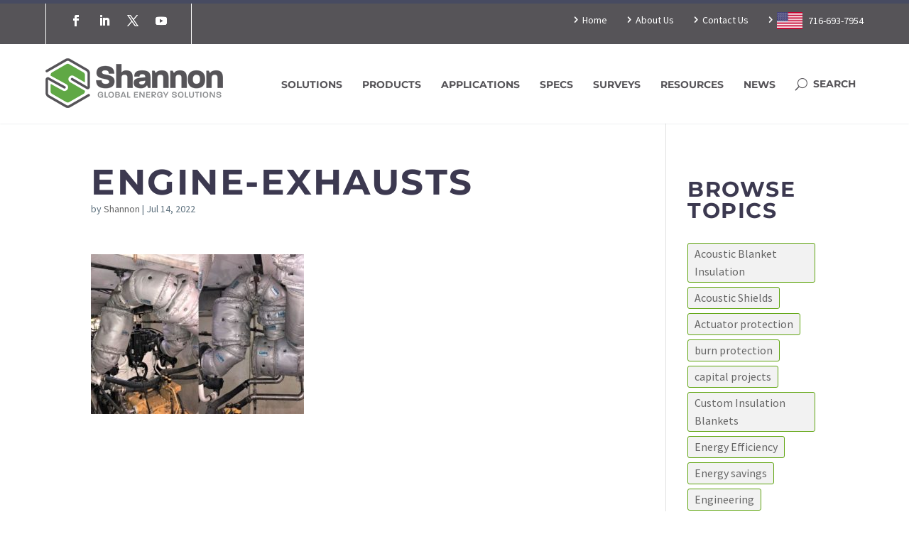

--- FILE ---
content_type: text/html; charset=UTF-8
request_url: https://shannonglobalenergy.com/born-at-sea-reusable-thermal-insulation-blankets-for-engine-exhausts/engine-exhausts/
body_size: 22387
content:
<!DOCTYPE html>
<html lang="en-US">
<head>
	<meta charset="UTF-8" />
<meta http-equiv="X-UA-Compatible" content="IE=edge">
	<link rel="pingback" href="https://shannonglobalenergy.com/xmlrpc.php" />

	<script type="text/javascript">
		document.documentElement.className = 'js';
	</script>

	
    <!-- Google tag (gtag.js) --> <script async src="https://www.googletagmanager.com/gtag/js?id=G-72MMVQXNDD"></script> <script> window.dataLayer = window.dataLayer || []; function gtag(){dataLayer.push(arguments);} gtag('js', new Date()); gtag('config', 'G-72MMVQXNDD'); </script>
	
	<link rel="preconnect" href="https://fonts.gstatic.com" crossorigin /><style id="et-builder-googlefonts-cached-inline">/* Original: https://fonts.googleapis.com/css?family=Montserrat:100,200,300,regular,500,600,700,800,900,100italic,200italic,300italic,italic,500italic,600italic,700italic,800italic,900italic|Source+Sans+Pro:200,200italic,300,300italic,regular,italic,600,600italic,700,700italic,900,900italic&#038;subset=cyrillic,cyrillic-ext,latin,latin-ext,vietnamese,greek,greek-ext&#038;display=swap *//* User Agent: Mozilla/5.0 (Unknown; Linux x86_64) AppleWebKit/538.1 (KHTML, like Gecko) Safari/538.1 Daum/4.1 */@font-face {font-family: 'Montserrat';font-style: italic;font-weight: 100;font-display: swap;src: url(https://fonts.gstatic.com/s/montserrat/v31/JTUFjIg1_i6t8kCHKm459Wx7xQYXK0vOoz6jq6R8aX8.ttf) format('truetype');}@font-face {font-family: 'Montserrat';font-style: italic;font-weight: 200;font-display: swap;src: url(https://fonts.gstatic.com/s/montserrat/v31/JTUFjIg1_i6t8kCHKm459Wx7xQYXK0vOoz6jqyR9aX8.ttf) format('truetype');}@font-face {font-family: 'Montserrat';font-style: italic;font-weight: 300;font-display: swap;src: url(https://fonts.gstatic.com/s/montserrat/v31/JTUFjIg1_i6t8kCHKm459Wx7xQYXK0vOoz6jq_p9aX8.ttf) format('truetype');}@font-face {font-family: 'Montserrat';font-style: italic;font-weight: 400;font-display: swap;src: url(https://fonts.gstatic.com/s/montserrat/v31/JTUFjIg1_i6t8kCHKm459Wx7xQYXK0vOoz6jq6R9aX8.ttf) format('truetype');}@font-face {font-family: 'Montserrat';font-style: italic;font-weight: 500;font-display: swap;src: url(https://fonts.gstatic.com/s/montserrat/v31/JTUFjIg1_i6t8kCHKm459Wx7xQYXK0vOoz6jq5Z9aX8.ttf) format('truetype');}@font-face {font-family: 'Montserrat';font-style: italic;font-weight: 600;font-display: swap;src: url(https://fonts.gstatic.com/s/montserrat/v31/JTUFjIg1_i6t8kCHKm459Wx7xQYXK0vOoz6jq3p6aX8.ttf) format('truetype');}@font-face {font-family: 'Montserrat';font-style: italic;font-weight: 700;font-display: swap;src: url(https://fonts.gstatic.com/s/montserrat/v31/JTUFjIg1_i6t8kCHKm459Wx7xQYXK0vOoz6jq0N6aX8.ttf) format('truetype');}@font-face {font-family: 'Montserrat';font-style: italic;font-weight: 800;font-display: swap;src: url(https://fonts.gstatic.com/s/montserrat/v31/JTUFjIg1_i6t8kCHKm459Wx7xQYXK0vOoz6jqyR6aX8.ttf) format('truetype');}@font-face {font-family: 'Montserrat';font-style: italic;font-weight: 900;font-display: swap;src: url(https://fonts.gstatic.com/s/montserrat/v31/JTUFjIg1_i6t8kCHKm459Wx7xQYXK0vOoz6jqw16aX8.ttf) format('truetype');}@font-face {font-family: 'Montserrat';font-style: normal;font-weight: 100;font-display: swap;src: url(https://fonts.gstatic.com/s/montserrat/v31/JTUHjIg1_i6t8kCHKm4532VJOt5-QNFgpCtr6Uw-.ttf) format('truetype');}@font-face {font-family: 'Montserrat';font-style: normal;font-weight: 200;font-display: swap;src: url(https://fonts.gstatic.com/s/montserrat/v31/JTUHjIg1_i6t8kCHKm4532VJOt5-QNFgpCvr6Ew-.ttf) format('truetype');}@font-face {font-family: 'Montserrat';font-style: normal;font-weight: 300;font-display: swap;src: url(https://fonts.gstatic.com/s/montserrat/v31/JTUHjIg1_i6t8kCHKm4532VJOt5-QNFgpCs16Ew-.ttf) format('truetype');}@font-face {font-family: 'Montserrat';font-style: normal;font-weight: 400;font-display: swap;src: url(https://fonts.gstatic.com/s/montserrat/v31/JTUHjIg1_i6t8kCHKm4532VJOt5-QNFgpCtr6Ew-.ttf) format('truetype');}@font-face {font-family: 'Montserrat';font-style: normal;font-weight: 500;font-display: swap;src: url(https://fonts.gstatic.com/s/montserrat/v31/JTUHjIg1_i6t8kCHKm4532VJOt5-QNFgpCtZ6Ew-.ttf) format('truetype');}@font-face {font-family: 'Montserrat';font-style: normal;font-weight: 600;font-display: swap;src: url(https://fonts.gstatic.com/s/montserrat/v31/JTUHjIg1_i6t8kCHKm4532VJOt5-QNFgpCu170w-.ttf) format('truetype');}@font-face {font-family: 'Montserrat';font-style: normal;font-weight: 700;font-display: swap;src: url(https://fonts.gstatic.com/s/montserrat/v31/JTUHjIg1_i6t8kCHKm4532VJOt5-QNFgpCuM70w-.ttf) format('truetype');}@font-face {font-family: 'Montserrat';font-style: normal;font-weight: 800;font-display: swap;src: url(https://fonts.gstatic.com/s/montserrat/v31/JTUHjIg1_i6t8kCHKm4532VJOt5-QNFgpCvr70w-.ttf) format('truetype');}@font-face {font-family: 'Montserrat';font-style: normal;font-weight: 900;font-display: swap;src: url(https://fonts.gstatic.com/s/montserrat/v31/JTUHjIg1_i6t8kCHKm4532VJOt5-QNFgpCvC70w-.ttf) format('truetype');}@font-face {font-family: 'Source Sans Pro';font-style: italic;font-weight: 200;font-display: swap;src: url(https://fonts.gstatic.com/s/sourcesanspro/v23/6xKwdSBYKcSV-LCoeQqfX1RYOo3qPZYokRdr.ttf) format('truetype');}@font-face {font-family: 'Source Sans Pro';font-style: italic;font-weight: 300;font-display: swap;src: url(https://fonts.gstatic.com/s/sourcesanspro/v23/6xKwdSBYKcSV-LCoeQqfX1RYOo3qPZZMkhdr.ttf) format('truetype');}@font-face {font-family: 'Source Sans Pro';font-style: italic;font-weight: 400;font-display: swap;src: url(https://fonts.gstatic.com/s/sourcesanspro/v23/6xK1dSBYKcSV-LCoeQqfX1RYOo3qPa7g.ttf) format('truetype');}@font-face {font-family: 'Source Sans Pro';font-style: italic;font-weight: 600;font-display: swap;src: url(https://fonts.gstatic.com/s/sourcesanspro/v23/6xKwdSBYKcSV-LCoeQqfX1RYOo3qPZY4lBdr.ttf) format('truetype');}@font-face {font-family: 'Source Sans Pro';font-style: italic;font-weight: 700;font-display: swap;src: url(https://fonts.gstatic.com/s/sourcesanspro/v23/6xKwdSBYKcSV-LCoeQqfX1RYOo3qPZZclRdr.ttf) format('truetype');}@font-face {font-family: 'Source Sans Pro';font-style: italic;font-weight: 900;font-display: swap;src: url(https://fonts.gstatic.com/s/sourcesanspro/v23/6xKwdSBYKcSV-LCoeQqfX1RYOo3qPZZklxdr.ttf) format('truetype');}@font-face {font-family: 'Source Sans Pro';font-style: normal;font-weight: 200;font-display: swap;src: url(https://fonts.gstatic.com/s/sourcesanspro/v23/6xKydSBYKcSV-LCoeQqfX1RYOo3i94_AkA.ttf) format('truetype');}@font-face {font-family: 'Source Sans Pro';font-style: normal;font-weight: 300;font-display: swap;src: url(https://fonts.gstatic.com/s/sourcesanspro/v23/6xKydSBYKcSV-LCoeQqfX1RYOo3ik4zAkA.ttf) format('truetype');}@font-face {font-family: 'Source Sans Pro';font-style: normal;font-weight: 400;font-display: swap;src: url(https://fonts.gstatic.com/s/sourcesanspro/v23/6xK3dSBYKcSV-LCoeQqfX1RYOo3aPw.ttf) format('truetype');}@font-face {font-family: 'Source Sans Pro';font-style: normal;font-weight: 600;font-display: swap;src: url(https://fonts.gstatic.com/s/sourcesanspro/v23/6xKydSBYKcSV-LCoeQqfX1RYOo3i54rAkA.ttf) format('truetype');}@font-face {font-family: 'Source Sans Pro';font-style: normal;font-weight: 700;font-display: swap;src: url(https://fonts.gstatic.com/s/sourcesanspro/v23/6xKydSBYKcSV-LCoeQqfX1RYOo3ig4vAkA.ttf) format('truetype');}@font-face {font-family: 'Source Sans Pro';font-style: normal;font-weight: 900;font-display: swap;src: url(https://fonts.gstatic.com/s/sourcesanspro/v23/6xKydSBYKcSV-LCoeQqfX1RYOo3iu4nAkA.ttf) format('truetype');}/* User Agent: Mozilla/5.0 (Windows NT 6.1; WOW64; rv:27.0) Gecko/20100101 Firefox/27.0 */@font-face {font-family: 'Montserrat';font-style: italic;font-weight: 100;font-display: swap;src: url(https://fonts.gstatic.com/l/font?kit=JTUFjIg1_i6t8kCHKm459Wx7xQYXK0vOoz6jq6R8aXw&skey=2d3c1187d5eede0f&v=v31) format('woff');}@font-face {font-family: 'Montserrat';font-style: italic;font-weight: 200;font-display: swap;src: url(https://fonts.gstatic.com/l/font?kit=JTUFjIg1_i6t8kCHKm459Wx7xQYXK0vOoz6jqyR9aXw&skey=2d3c1187d5eede0f&v=v31) format('woff');}@font-face {font-family: 'Montserrat';font-style: italic;font-weight: 300;font-display: swap;src: url(https://fonts.gstatic.com/l/font?kit=JTUFjIg1_i6t8kCHKm459Wx7xQYXK0vOoz6jq_p9aXw&skey=2d3c1187d5eede0f&v=v31) format('woff');}@font-face {font-family: 'Montserrat';font-style: italic;font-weight: 400;font-display: swap;src: url(https://fonts.gstatic.com/l/font?kit=JTUFjIg1_i6t8kCHKm459Wx7xQYXK0vOoz6jq6R9aXw&skey=2d3c1187d5eede0f&v=v31) format('woff');}@font-face {font-family: 'Montserrat';font-style: italic;font-weight: 500;font-display: swap;src: url(https://fonts.gstatic.com/l/font?kit=JTUFjIg1_i6t8kCHKm459Wx7xQYXK0vOoz6jq5Z9aXw&skey=2d3c1187d5eede0f&v=v31) format('woff');}@font-face {font-family: 'Montserrat';font-style: italic;font-weight: 600;font-display: swap;src: url(https://fonts.gstatic.com/l/font?kit=JTUFjIg1_i6t8kCHKm459Wx7xQYXK0vOoz6jq3p6aXw&skey=2d3c1187d5eede0f&v=v31) format('woff');}@font-face {font-family: 'Montserrat';font-style: italic;font-weight: 700;font-display: swap;src: url(https://fonts.gstatic.com/l/font?kit=JTUFjIg1_i6t8kCHKm459Wx7xQYXK0vOoz6jq0N6aXw&skey=2d3c1187d5eede0f&v=v31) format('woff');}@font-face {font-family: 'Montserrat';font-style: italic;font-weight: 800;font-display: swap;src: url(https://fonts.gstatic.com/l/font?kit=JTUFjIg1_i6t8kCHKm459Wx7xQYXK0vOoz6jqyR6aXw&skey=2d3c1187d5eede0f&v=v31) format('woff');}@font-face {font-family: 'Montserrat';font-style: italic;font-weight: 900;font-display: swap;src: url(https://fonts.gstatic.com/l/font?kit=JTUFjIg1_i6t8kCHKm459Wx7xQYXK0vOoz6jqw16aXw&skey=2d3c1187d5eede0f&v=v31) format('woff');}@font-face {font-family: 'Montserrat';font-style: normal;font-weight: 100;font-display: swap;src: url(https://fonts.gstatic.com/l/font?kit=JTUHjIg1_i6t8kCHKm4532VJOt5-QNFgpCtr6Uw9&skey=7bc19f711c0de8f&v=v31) format('woff');}@font-face {font-family: 'Montserrat';font-style: normal;font-weight: 200;font-display: swap;src: url(https://fonts.gstatic.com/l/font?kit=JTUHjIg1_i6t8kCHKm4532VJOt5-QNFgpCvr6Ew9&skey=7bc19f711c0de8f&v=v31) format('woff');}@font-face {font-family: 'Montserrat';font-style: normal;font-weight: 300;font-display: swap;src: url(https://fonts.gstatic.com/l/font?kit=JTUHjIg1_i6t8kCHKm4532VJOt5-QNFgpCs16Ew9&skey=7bc19f711c0de8f&v=v31) format('woff');}@font-face {font-family: 'Montserrat';font-style: normal;font-weight: 400;font-display: swap;src: url(https://fonts.gstatic.com/l/font?kit=JTUHjIg1_i6t8kCHKm4532VJOt5-QNFgpCtr6Ew9&skey=7bc19f711c0de8f&v=v31) format('woff');}@font-face {font-family: 'Montserrat';font-style: normal;font-weight: 500;font-display: swap;src: url(https://fonts.gstatic.com/l/font?kit=JTUHjIg1_i6t8kCHKm4532VJOt5-QNFgpCtZ6Ew9&skey=7bc19f711c0de8f&v=v31) format('woff');}@font-face {font-family: 'Montserrat';font-style: normal;font-weight: 600;font-display: swap;src: url(https://fonts.gstatic.com/l/font?kit=JTUHjIg1_i6t8kCHKm4532VJOt5-QNFgpCu170w9&skey=7bc19f711c0de8f&v=v31) format('woff');}@font-face {font-family: 'Montserrat';font-style: normal;font-weight: 700;font-display: swap;src: url(https://fonts.gstatic.com/l/font?kit=JTUHjIg1_i6t8kCHKm4532VJOt5-QNFgpCuM70w9&skey=7bc19f711c0de8f&v=v31) format('woff');}@font-face {font-family: 'Montserrat';font-style: normal;font-weight: 800;font-display: swap;src: url(https://fonts.gstatic.com/l/font?kit=JTUHjIg1_i6t8kCHKm4532VJOt5-QNFgpCvr70w9&skey=7bc19f711c0de8f&v=v31) format('woff');}@font-face {font-family: 'Montserrat';font-style: normal;font-weight: 900;font-display: swap;src: url(https://fonts.gstatic.com/l/font?kit=JTUHjIg1_i6t8kCHKm4532VJOt5-QNFgpCvC70w9&skey=7bc19f711c0de8f&v=v31) format('woff');}@font-face {font-family: 'Source Sans Pro';font-style: italic;font-weight: 200;font-display: swap;src: url(https://fonts.gstatic.com/l/font?kit=6xKwdSBYKcSV-LCoeQqfX1RYOo3qPZYokRdo&skey=f3dde3b4b69fc0ae&v=v23) format('woff');}@font-face {font-family: 'Source Sans Pro';font-style: italic;font-weight: 300;font-display: swap;src: url(https://fonts.gstatic.com/l/font?kit=6xKwdSBYKcSV-LCoeQqfX1RYOo3qPZZMkhdo&skey=8215b74d5c696e49&v=v23) format('woff');}@font-face {font-family: 'Source Sans Pro';font-style: italic;font-weight: 400;font-display: swap;src: url(https://fonts.gstatic.com/l/font?kit=6xK1dSBYKcSV-LCoeQqfX1RYOo3qPa7j&skey=28c775fa366622c1&v=v23) format('woff');}@font-face {font-family: 'Source Sans Pro';font-style: italic;font-weight: 600;font-display: swap;src: url(https://fonts.gstatic.com/l/font?kit=6xKwdSBYKcSV-LCoeQqfX1RYOo3qPZY4lBdo&skey=1ddbb15c8706f8a1&v=v23) format('woff');}@font-face {font-family: 'Source Sans Pro';font-style: italic;font-weight: 700;font-display: swap;src: url(https://fonts.gstatic.com/l/font?kit=6xKwdSBYKcSV-LCoeQqfX1RYOo3qPZZclRdo&skey=7573a083f0c737cb&v=v23) format('woff');}@font-face {font-family: 'Source Sans Pro';font-style: italic;font-weight: 900;font-display: swap;src: url(https://fonts.gstatic.com/l/font?kit=6xKwdSBYKcSV-LCoeQqfX1RYOo3qPZZklxdo&skey=28b6885887279f18&v=v23) format('woff');}@font-face {font-family: 'Source Sans Pro';font-style: normal;font-weight: 200;font-display: swap;src: url(https://fonts.gstatic.com/l/font?kit=6xKydSBYKcSV-LCoeQqfX1RYOo3i94_Akw&skey=f7e766e587bd9f23&v=v23) format('woff');}@font-face {font-family: 'Source Sans Pro';font-style: normal;font-weight: 300;font-display: swap;src: url(https://fonts.gstatic.com/l/font?kit=6xKydSBYKcSV-LCoeQqfX1RYOo3ik4zAkw&skey=e2b26fc7e9e1ade8&v=v23) format('woff');}@font-face {font-family: 'Source Sans Pro';font-style: normal;font-weight: 400;font-display: swap;src: url(https://fonts.gstatic.com/l/font?kit=6xK3dSBYKcSV-LCoeQqfX1RYOo3aPA&skey=1e026b1c27170b9b&v=v23) format('woff');}@font-face {font-family: 'Source Sans Pro';font-style: normal;font-weight: 600;font-display: swap;src: url(https://fonts.gstatic.com/l/font?kit=6xKydSBYKcSV-LCoeQqfX1RYOo3i54rAkw&skey=227a890402fab339&v=v23) format('woff');}@font-face {font-family: 'Source Sans Pro';font-style: normal;font-weight: 700;font-display: swap;src: url(https://fonts.gstatic.com/l/font?kit=6xKydSBYKcSV-LCoeQqfX1RYOo3ig4vAkw&skey=84e1cdfb74260b1d&v=v23) format('woff');}@font-face {font-family: 'Source Sans Pro';font-style: normal;font-weight: 900;font-display: swap;src: url(https://fonts.gstatic.com/l/font?kit=6xKydSBYKcSV-LCoeQqfX1RYOo3iu4nAkw&skey=cf4dfcb31d72fb0a&v=v23) format('woff');}/* User Agent: Mozilla/5.0 (Windows NT 6.3; rv:39.0) Gecko/20100101 Firefox/39.0 */@font-face {font-family: 'Montserrat';font-style: italic;font-weight: 100;font-display: swap;src: url(https://fonts.gstatic.com/s/montserrat/v31/JTUFjIg1_i6t8kCHKm459Wx7xQYXK0vOoz6jq6R8aXo.woff2) format('woff2');}@font-face {font-family: 'Montserrat';font-style: italic;font-weight: 200;font-display: swap;src: url(https://fonts.gstatic.com/s/montserrat/v31/JTUFjIg1_i6t8kCHKm459Wx7xQYXK0vOoz6jqyR9aXo.woff2) format('woff2');}@font-face {font-family: 'Montserrat';font-style: italic;font-weight: 300;font-display: swap;src: url(https://fonts.gstatic.com/s/montserrat/v31/JTUFjIg1_i6t8kCHKm459Wx7xQYXK0vOoz6jq_p9aXo.woff2) format('woff2');}@font-face {font-family: 'Montserrat';font-style: italic;font-weight: 400;font-display: swap;src: url(https://fonts.gstatic.com/s/montserrat/v31/JTUFjIg1_i6t8kCHKm459Wx7xQYXK0vOoz6jq6R9aXo.woff2) format('woff2');}@font-face {font-family: 'Montserrat';font-style: italic;font-weight: 500;font-display: swap;src: url(https://fonts.gstatic.com/s/montserrat/v31/JTUFjIg1_i6t8kCHKm459Wx7xQYXK0vOoz6jq5Z9aXo.woff2) format('woff2');}@font-face {font-family: 'Montserrat';font-style: italic;font-weight: 600;font-display: swap;src: url(https://fonts.gstatic.com/s/montserrat/v31/JTUFjIg1_i6t8kCHKm459Wx7xQYXK0vOoz6jq3p6aXo.woff2) format('woff2');}@font-face {font-family: 'Montserrat';font-style: italic;font-weight: 700;font-display: swap;src: url(https://fonts.gstatic.com/s/montserrat/v31/JTUFjIg1_i6t8kCHKm459Wx7xQYXK0vOoz6jq0N6aXo.woff2) format('woff2');}@font-face {font-family: 'Montserrat';font-style: italic;font-weight: 800;font-display: swap;src: url(https://fonts.gstatic.com/s/montserrat/v31/JTUFjIg1_i6t8kCHKm459Wx7xQYXK0vOoz6jqyR6aXo.woff2) format('woff2');}@font-face {font-family: 'Montserrat';font-style: italic;font-weight: 900;font-display: swap;src: url(https://fonts.gstatic.com/s/montserrat/v31/JTUFjIg1_i6t8kCHKm459Wx7xQYXK0vOoz6jqw16aXo.woff2) format('woff2');}@font-face {font-family: 'Montserrat';font-style: normal;font-weight: 100;font-display: swap;src: url(https://fonts.gstatic.com/s/montserrat/v31/JTUHjIg1_i6t8kCHKm4532VJOt5-QNFgpCtr6Uw7.woff2) format('woff2');}@font-face {font-family: 'Montserrat';font-style: normal;font-weight: 200;font-display: swap;src: url(https://fonts.gstatic.com/s/montserrat/v31/JTUHjIg1_i6t8kCHKm4532VJOt5-QNFgpCvr6Ew7.woff2) format('woff2');}@font-face {font-family: 'Montserrat';font-style: normal;font-weight: 300;font-display: swap;src: url(https://fonts.gstatic.com/s/montserrat/v31/JTUHjIg1_i6t8kCHKm4532VJOt5-QNFgpCs16Ew7.woff2) format('woff2');}@font-face {font-family: 'Montserrat';font-style: normal;font-weight: 400;font-display: swap;src: url(https://fonts.gstatic.com/s/montserrat/v31/JTUHjIg1_i6t8kCHKm4532VJOt5-QNFgpCtr6Ew7.woff2) format('woff2');}@font-face {font-family: 'Montserrat';font-style: normal;font-weight: 500;font-display: swap;src: url(https://fonts.gstatic.com/s/montserrat/v31/JTUHjIg1_i6t8kCHKm4532VJOt5-QNFgpCtZ6Ew7.woff2) format('woff2');}@font-face {font-family: 'Montserrat';font-style: normal;font-weight: 600;font-display: swap;src: url(https://fonts.gstatic.com/s/montserrat/v31/JTUHjIg1_i6t8kCHKm4532VJOt5-QNFgpCu170w7.woff2) format('woff2');}@font-face {font-family: 'Montserrat';font-style: normal;font-weight: 700;font-display: swap;src: url(https://fonts.gstatic.com/s/montserrat/v31/JTUHjIg1_i6t8kCHKm4532VJOt5-QNFgpCuM70w7.woff2) format('woff2');}@font-face {font-family: 'Montserrat';font-style: normal;font-weight: 800;font-display: swap;src: url(https://fonts.gstatic.com/s/montserrat/v31/JTUHjIg1_i6t8kCHKm4532VJOt5-QNFgpCvr70w7.woff2) format('woff2');}@font-face {font-family: 'Montserrat';font-style: normal;font-weight: 900;font-display: swap;src: url(https://fonts.gstatic.com/s/montserrat/v31/JTUHjIg1_i6t8kCHKm4532VJOt5-QNFgpCvC70w7.woff2) format('woff2');}@font-face {font-family: 'Source Sans Pro';font-style: italic;font-weight: 200;font-display: swap;src: url(https://fonts.gstatic.com/s/sourcesanspro/v23/6xKwdSBYKcSV-LCoeQqfX1RYOo3qPZYokRdu.woff2) format('woff2');}@font-face {font-family: 'Source Sans Pro';font-style: italic;font-weight: 300;font-display: swap;src: url(https://fonts.gstatic.com/s/sourcesanspro/v23/6xKwdSBYKcSV-LCoeQqfX1RYOo3qPZZMkhdu.woff2) format('woff2');}@font-face {font-family: 'Source Sans Pro';font-style: italic;font-weight: 400;font-display: swap;src: url(https://fonts.gstatic.com/s/sourcesanspro/v23/6xK1dSBYKcSV-LCoeQqfX1RYOo3qPa7l.woff2) format('woff2');}@font-face {font-family: 'Source Sans Pro';font-style: italic;font-weight: 600;font-display: swap;src: url(https://fonts.gstatic.com/s/sourcesanspro/v23/6xKwdSBYKcSV-LCoeQqfX1RYOo3qPZY4lBdu.woff2) format('woff2');}@font-face {font-family: 'Source Sans Pro';font-style: italic;font-weight: 700;font-display: swap;src: url(https://fonts.gstatic.com/s/sourcesanspro/v23/6xKwdSBYKcSV-LCoeQqfX1RYOo3qPZZclRdu.woff2) format('woff2');}@font-face {font-family: 'Source Sans Pro';font-style: italic;font-weight: 900;font-display: swap;src: url(https://fonts.gstatic.com/s/sourcesanspro/v23/6xKwdSBYKcSV-LCoeQqfX1RYOo3qPZZklxdu.woff2) format('woff2');}@font-face {font-family: 'Source Sans Pro';font-style: normal;font-weight: 200;font-display: swap;src: url(https://fonts.gstatic.com/s/sourcesanspro/v23/6xKydSBYKcSV-LCoeQqfX1RYOo3i94_AlQ.woff2) format('woff2');}@font-face {font-family: 'Source Sans Pro';font-style: normal;font-weight: 300;font-display: swap;src: url(https://fonts.gstatic.com/s/sourcesanspro/v23/6xKydSBYKcSV-LCoeQqfX1RYOo3ik4zAlQ.woff2) format('woff2');}@font-face {font-family: 'Source Sans Pro';font-style: normal;font-weight: 400;font-display: swap;src: url(https://fonts.gstatic.com/s/sourcesanspro/v23/6xK3dSBYKcSV-LCoeQqfX1RYOo3aOg.woff2) format('woff2');}@font-face {font-family: 'Source Sans Pro';font-style: normal;font-weight: 600;font-display: swap;src: url(https://fonts.gstatic.com/s/sourcesanspro/v23/6xKydSBYKcSV-LCoeQqfX1RYOo3i54rAlQ.woff2) format('woff2');}@font-face {font-family: 'Source Sans Pro';font-style: normal;font-weight: 700;font-display: swap;src: url(https://fonts.gstatic.com/s/sourcesanspro/v23/6xKydSBYKcSV-LCoeQqfX1RYOo3ig4vAlQ.woff2) format('woff2');}@font-face {font-family: 'Source Sans Pro';font-style: normal;font-weight: 900;font-display: swap;src: url(https://fonts.gstatic.com/s/sourcesanspro/v23/6xKydSBYKcSV-LCoeQqfX1RYOo3iu4nAlQ.woff2) format('woff2');}</style><meta name='robots' content='index, follow, max-image-preview:large, max-snippet:-1, max-video-preview:-1' />

<!-- Google Tag Manager for WordPress by gtm4wp.com -->
<script data-cfasync="false" data-pagespeed-no-defer>
	var gtm4wp_datalayer_name = "dataLayer";
	var dataLayer = dataLayer || [];
</script>
<!-- End Google Tag Manager for WordPress by gtm4wp.com --><script type="text/javascript">
			let jqueryParams=[],jQuery=function(r){return jqueryParams=[...jqueryParams,r],jQuery},$=function(r){return jqueryParams=[...jqueryParams,r],$};window.jQuery=jQuery,window.$=jQuery;let customHeadScripts=!1;jQuery.fn=jQuery.prototype={},$.fn=jQuery.prototype={},jQuery.noConflict=function(r){if(window.jQuery)return jQuery=window.jQuery,$=window.jQuery,customHeadScripts=!0,jQuery.noConflict},jQuery.ready=function(r){jqueryParams=[...jqueryParams,r]},$.ready=function(r){jqueryParams=[...jqueryParams,r]},jQuery.load=function(r){jqueryParams=[...jqueryParams,r]},$.load=function(r){jqueryParams=[...jqueryParams,r]},jQuery.fn.ready=function(r){jqueryParams=[...jqueryParams,r]},$.fn.ready=function(r){jqueryParams=[...jqueryParams,r]};</script>
	<!-- This site is optimized with the Yoast SEO plugin v25.7 - https://yoast.com/wordpress/plugins/seo/ -->
	<title>engine-exhausts | Shannon Global Energy Solutions</title>
	<link rel="canonical" href="https://shannonglobalenergy.com/born-at-sea-reusable-thermal-insulation-blankets-for-engine-exhausts/engine-exhausts/" />
	<meta property="og:locale" content="en_US" />
	<meta property="og:type" content="article" />
	<meta property="og:title" content="engine-exhausts | Shannon Global Energy Solutions" />
	<meta property="og:url" content="https://shannonglobalenergy.com/born-at-sea-reusable-thermal-insulation-blankets-for-engine-exhausts/engine-exhausts/" />
	<meta property="og:site_name" content="Shannon Global Energy Solutions" />
	<meta property="og:image" content="https://shannonglobalenergy.com/born-at-sea-reusable-thermal-insulation-blankets-for-engine-exhausts/engine-exhausts" />
	<meta property="og:image:width" content="676" />
	<meta property="og:image:height" content="508" />
	<meta property="og:image:type" content="image/jpeg" />
	<script type="application/ld+json" class="yoast-schema-graph">{"@context":"https://schema.org","@graph":[{"@type":"WebPage","@id":"https://shannonglobalenergy.com/born-at-sea-reusable-thermal-insulation-blankets-for-engine-exhausts/engine-exhausts/","url":"https://shannonglobalenergy.com/born-at-sea-reusable-thermal-insulation-blankets-for-engine-exhausts/engine-exhausts/","name":"engine-exhausts | Shannon Global Energy Solutions","isPartOf":{"@id":"https://shannonglobalenergy.com/#website"},"primaryImageOfPage":{"@id":"https://shannonglobalenergy.com/born-at-sea-reusable-thermal-insulation-blankets-for-engine-exhausts/engine-exhausts/#primaryimage"},"image":{"@id":"https://shannonglobalenergy.com/born-at-sea-reusable-thermal-insulation-blankets-for-engine-exhausts/engine-exhausts/#primaryimage"},"thumbnailUrl":"https://shannonglobalenergy.com/wp-content/uploads/2022/04/engine-exhausts.jpg","datePublished":"2022-07-14T17:55:19+00:00","breadcrumb":{"@id":"https://shannonglobalenergy.com/born-at-sea-reusable-thermal-insulation-blankets-for-engine-exhausts/engine-exhausts/#breadcrumb"},"inLanguage":"en-US","potentialAction":[{"@type":"ReadAction","target":["https://shannonglobalenergy.com/born-at-sea-reusable-thermal-insulation-blankets-for-engine-exhausts/engine-exhausts/"]}]},{"@type":"ImageObject","inLanguage":"en-US","@id":"https://shannonglobalenergy.com/born-at-sea-reusable-thermal-insulation-blankets-for-engine-exhausts/engine-exhausts/#primaryimage","url":"https://shannonglobalenergy.com/wp-content/uploads/2022/04/engine-exhausts.jpg","contentUrl":"https://shannonglobalenergy.com/wp-content/uploads/2022/04/engine-exhausts.jpg","width":676,"height":508},{"@type":"BreadcrumbList","@id":"https://shannonglobalenergy.com/born-at-sea-reusable-thermal-insulation-blankets-for-engine-exhausts/engine-exhausts/#breadcrumb","itemListElement":[{"@type":"ListItem","position":1,"name":"Born at sea: Reusable thermal insulation blankets for engine exhausts","item":"https://shannonglobalenergy.com/born-at-sea-reusable-thermal-insulation-blankets-for-engine-exhausts/"},{"@type":"ListItem","position":2,"name":"engine-exhausts"}]},{"@type":"WebSite","@id":"https://shannonglobalenergy.com/#website","url":"https://shannonglobalenergy.com/","name":"Shannon Global Energy Solutions","description":"","publisher":{"@id":"https://shannonglobalenergy.com/#organization"},"potentialAction":[{"@type":"SearchAction","target":{"@type":"EntryPoint","urlTemplate":"https://shannonglobalenergy.com/?s={search_term_string}"},"query-input":{"@type":"PropertyValueSpecification","valueRequired":true,"valueName":"search_term_string"}}],"inLanguage":"en-US"},{"@type":"Organization","@id":"https://shannonglobalenergy.com/#organization","name":"Shannon Global Energy Solutions","url":"https://shannonglobalenergy.com/","logo":{"@type":"ImageObject","inLanguage":"en-US","@id":"https://shannonglobalenergy.com/#/schema/logo/image/","url":"https://shannonglobalenergy.com/wp-content/uploads/2022/08/shannon-global-energy-logo.png","contentUrl":"https://shannonglobalenergy.com/wp-content/uploads/2022/08/shannon-global-energy-logo.png","width":250,"height":70,"caption":"Shannon Global Energy Solutions"},"image":{"@id":"https://shannonglobalenergy.com/#/schema/logo/image/"}}]}</script>
	<!-- / Yoast SEO plugin. -->


<link rel='dns-prefetch' href='//www.googletagmanager.com' />
<link rel="alternate" type="application/rss+xml" title="Shannon Global Energy Solutions &raquo; Feed" href="https://shannonglobalenergy.com/feed/" />
<link rel="alternate" type="application/rss+xml" title="Shannon Global Energy Solutions &raquo; Comments Feed" href="https://shannonglobalenergy.com/comments/feed/" />
<meta content="Divi - Child Theme v." name="generator"/><link rel='stylesheet' id='wp-block-library-css' href='https://shannonglobalenergy.com/wp-includes/css/dist/block-library/style.min.css?ver=6.8.2' type='text/css' media='all' />
<style id='wp-block-library-theme-inline-css' type='text/css'>
.wp-block-audio :where(figcaption){color:#555;font-size:13px;text-align:center}.is-dark-theme .wp-block-audio :where(figcaption){color:#ffffffa6}.wp-block-audio{margin:0 0 1em}.wp-block-code{border:1px solid #ccc;border-radius:4px;font-family:Menlo,Consolas,monaco,monospace;padding:.8em 1em}.wp-block-embed :where(figcaption){color:#555;font-size:13px;text-align:center}.is-dark-theme .wp-block-embed :where(figcaption){color:#ffffffa6}.wp-block-embed{margin:0 0 1em}.blocks-gallery-caption{color:#555;font-size:13px;text-align:center}.is-dark-theme .blocks-gallery-caption{color:#ffffffa6}:root :where(.wp-block-image figcaption){color:#555;font-size:13px;text-align:center}.is-dark-theme :root :where(.wp-block-image figcaption){color:#ffffffa6}.wp-block-image{margin:0 0 1em}.wp-block-pullquote{border-bottom:4px solid;border-top:4px solid;color:currentColor;margin-bottom:1.75em}.wp-block-pullquote cite,.wp-block-pullquote footer,.wp-block-pullquote__citation{color:currentColor;font-size:.8125em;font-style:normal;text-transform:uppercase}.wp-block-quote{border-left:.25em solid;margin:0 0 1.75em;padding-left:1em}.wp-block-quote cite,.wp-block-quote footer{color:currentColor;font-size:.8125em;font-style:normal;position:relative}.wp-block-quote:where(.has-text-align-right){border-left:none;border-right:.25em solid;padding-left:0;padding-right:1em}.wp-block-quote:where(.has-text-align-center){border:none;padding-left:0}.wp-block-quote.is-large,.wp-block-quote.is-style-large,.wp-block-quote:where(.is-style-plain){border:none}.wp-block-search .wp-block-search__label{font-weight:700}.wp-block-search__button{border:1px solid #ccc;padding:.375em .625em}:where(.wp-block-group.has-background){padding:1.25em 2.375em}.wp-block-separator.has-css-opacity{opacity:.4}.wp-block-separator{border:none;border-bottom:2px solid;margin-left:auto;margin-right:auto}.wp-block-separator.has-alpha-channel-opacity{opacity:1}.wp-block-separator:not(.is-style-wide):not(.is-style-dots){width:100px}.wp-block-separator.has-background:not(.is-style-dots){border-bottom:none;height:1px}.wp-block-separator.has-background:not(.is-style-wide):not(.is-style-dots){height:2px}.wp-block-table{margin:0 0 1em}.wp-block-table td,.wp-block-table th{word-break:normal}.wp-block-table :where(figcaption){color:#555;font-size:13px;text-align:center}.is-dark-theme .wp-block-table :where(figcaption){color:#ffffffa6}.wp-block-video :where(figcaption){color:#555;font-size:13px;text-align:center}.is-dark-theme .wp-block-video :where(figcaption){color:#ffffffa6}.wp-block-video{margin:0 0 1em}:root :where(.wp-block-template-part.has-background){margin-bottom:0;margin-top:0;padding:1.25em 2.375em}
</style>
<style id='global-styles-inline-css' type='text/css'>
:root{--wp--preset--aspect-ratio--square: 1;--wp--preset--aspect-ratio--4-3: 4/3;--wp--preset--aspect-ratio--3-4: 3/4;--wp--preset--aspect-ratio--3-2: 3/2;--wp--preset--aspect-ratio--2-3: 2/3;--wp--preset--aspect-ratio--16-9: 16/9;--wp--preset--aspect-ratio--9-16: 9/16;--wp--preset--color--black: #000000;--wp--preset--color--cyan-bluish-gray: #abb8c3;--wp--preset--color--white: #ffffff;--wp--preset--color--pale-pink: #f78da7;--wp--preset--color--vivid-red: #cf2e2e;--wp--preset--color--luminous-vivid-orange: #ff6900;--wp--preset--color--luminous-vivid-amber: #fcb900;--wp--preset--color--light-green-cyan: #7bdcb5;--wp--preset--color--vivid-green-cyan: #00d084;--wp--preset--color--pale-cyan-blue: #8ed1fc;--wp--preset--color--vivid-cyan-blue: #0693e3;--wp--preset--color--vivid-purple: #9b51e0;--wp--preset--gradient--vivid-cyan-blue-to-vivid-purple: linear-gradient(135deg,rgba(6,147,227,1) 0%,rgb(155,81,224) 100%);--wp--preset--gradient--light-green-cyan-to-vivid-green-cyan: linear-gradient(135deg,rgb(122,220,180) 0%,rgb(0,208,130) 100%);--wp--preset--gradient--luminous-vivid-amber-to-luminous-vivid-orange: linear-gradient(135deg,rgba(252,185,0,1) 0%,rgba(255,105,0,1) 100%);--wp--preset--gradient--luminous-vivid-orange-to-vivid-red: linear-gradient(135deg,rgba(255,105,0,1) 0%,rgb(207,46,46) 100%);--wp--preset--gradient--very-light-gray-to-cyan-bluish-gray: linear-gradient(135deg,rgb(238,238,238) 0%,rgb(169,184,195) 100%);--wp--preset--gradient--cool-to-warm-spectrum: linear-gradient(135deg,rgb(74,234,220) 0%,rgb(151,120,209) 20%,rgb(207,42,186) 40%,rgb(238,44,130) 60%,rgb(251,105,98) 80%,rgb(254,248,76) 100%);--wp--preset--gradient--blush-light-purple: linear-gradient(135deg,rgb(255,206,236) 0%,rgb(152,150,240) 100%);--wp--preset--gradient--blush-bordeaux: linear-gradient(135deg,rgb(254,205,165) 0%,rgb(254,45,45) 50%,rgb(107,0,62) 100%);--wp--preset--gradient--luminous-dusk: linear-gradient(135deg,rgb(255,203,112) 0%,rgb(199,81,192) 50%,rgb(65,88,208) 100%);--wp--preset--gradient--pale-ocean: linear-gradient(135deg,rgb(255,245,203) 0%,rgb(182,227,212) 50%,rgb(51,167,181) 100%);--wp--preset--gradient--electric-grass: linear-gradient(135deg,rgb(202,248,128) 0%,rgb(113,206,126) 100%);--wp--preset--gradient--midnight: linear-gradient(135deg,rgb(2,3,129) 0%,rgb(40,116,252) 100%);--wp--preset--font-size--small: 13px;--wp--preset--font-size--medium: 20px;--wp--preset--font-size--large: 36px;--wp--preset--font-size--x-large: 42px;--wp--preset--spacing--20: 0.44rem;--wp--preset--spacing--30: 0.67rem;--wp--preset--spacing--40: 1rem;--wp--preset--spacing--50: 1.5rem;--wp--preset--spacing--60: 2.25rem;--wp--preset--spacing--70: 3.38rem;--wp--preset--spacing--80: 5.06rem;--wp--preset--shadow--natural: 6px 6px 9px rgba(0, 0, 0, 0.2);--wp--preset--shadow--deep: 12px 12px 50px rgba(0, 0, 0, 0.4);--wp--preset--shadow--sharp: 6px 6px 0px rgba(0, 0, 0, 0.2);--wp--preset--shadow--outlined: 6px 6px 0px -3px rgba(255, 255, 255, 1), 6px 6px rgba(0, 0, 0, 1);--wp--preset--shadow--crisp: 6px 6px 0px rgba(0, 0, 0, 1);}:root { --wp--style--global--content-size: 823px;--wp--style--global--wide-size: 1080px; }:where(body) { margin: 0; }.wp-site-blocks > .alignleft { float: left; margin-right: 2em; }.wp-site-blocks > .alignright { float: right; margin-left: 2em; }.wp-site-blocks > .aligncenter { justify-content: center; margin-left: auto; margin-right: auto; }:where(.is-layout-flex){gap: 0.5em;}:where(.is-layout-grid){gap: 0.5em;}.is-layout-flow > .alignleft{float: left;margin-inline-start: 0;margin-inline-end: 2em;}.is-layout-flow > .alignright{float: right;margin-inline-start: 2em;margin-inline-end: 0;}.is-layout-flow > .aligncenter{margin-left: auto !important;margin-right: auto !important;}.is-layout-constrained > .alignleft{float: left;margin-inline-start: 0;margin-inline-end: 2em;}.is-layout-constrained > .alignright{float: right;margin-inline-start: 2em;margin-inline-end: 0;}.is-layout-constrained > .aligncenter{margin-left: auto !important;margin-right: auto !important;}.is-layout-constrained > :where(:not(.alignleft):not(.alignright):not(.alignfull)){max-width: var(--wp--style--global--content-size);margin-left: auto !important;margin-right: auto !important;}.is-layout-constrained > .alignwide{max-width: var(--wp--style--global--wide-size);}body .is-layout-flex{display: flex;}.is-layout-flex{flex-wrap: wrap;align-items: center;}.is-layout-flex > :is(*, div){margin: 0;}body .is-layout-grid{display: grid;}.is-layout-grid > :is(*, div){margin: 0;}body{padding-top: 0px;padding-right: 0px;padding-bottom: 0px;padding-left: 0px;}:root :where(.wp-element-button, .wp-block-button__link){background-color: #32373c;border-width: 0;color: #fff;font-family: inherit;font-size: inherit;line-height: inherit;padding: calc(0.667em + 2px) calc(1.333em + 2px);text-decoration: none;}.has-black-color{color: var(--wp--preset--color--black) !important;}.has-cyan-bluish-gray-color{color: var(--wp--preset--color--cyan-bluish-gray) !important;}.has-white-color{color: var(--wp--preset--color--white) !important;}.has-pale-pink-color{color: var(--wp--preset--color--pale-pink) !important;}.has-vivid-red-color{color: var(--wp--preset--color--vivid-red) !important;}.has-luminous-vivid-orange-color{color: var(--wp--preset--color--luminous-vivid-orange) !important;}.has-luminous-vivid-amber-color{color: var(--wp--preset--color--luminous-vivid-amber) !important;}.has-light-green-cyan-color{color: var(--wp--preset--color--light-green-cyan) !important;}.has-vivid-green-cyan-color{color: var(--wp--preset--color--vivid-green-cyan) !important;}.has-pale-cyan-blue-color{color: var(--wp--preset--color--pale-cyan-blue) !important;}.has-vivid-cyan-blue-color{color: var(--wp--preset--color--vivid-cyan-blue) !important;}.has-vivid-purple-color{color: var(--wp--preset--color--vivid-purple) !important;}.has-black-background-color{background-color: var(--wp--preset--color--black) !important;}.has-cyan-bluish-gray-background-color{background-color: var(--wp--preset--color--cyan-bluish-gray) !important;}.has-white-background-color{background-color: var(--wp--preset--color--white) !important;}.has-pale-pink-background-color{background-color: var(--wp--preset--color--pale-pink) !important;}.has-vivid-red-background-color{background-color: var(--wp--preset--color--vivid-red) !important;}.has-luminous-vivid-orange-background-color{background-color: var(--wp--preset--color--luminous-vivid-orange) !important;}.has-luminous-vivid-amber-background-color{background-color: var(--wp--preset--color--luminous-vivid-amber) !important;}.has-light-green-cyan-background-color{background-color: var(--wp--preset--color--light-green-cyan) !important;}.has-vivid-green-cyan-background-color{background-color: var(--wp--preset--color--vivid-green-cyan) !important;}.has-pale-cyan-blue-background-color{background-color: var(--wp--preset--color--pale-cyan-blue) !important;}.has-vivid-cyan-blue-background-color{background-color: var(--wp--preset--color--vivid-cyan-blue) !important;}.has-vivid-purple-background-color{background-color: var(--wp--preset--color--vivid-purple) !important;}.has-black-border-color{border-color: var(--wp--preset--color--black) !important;}.has-cyan-bluish-gray-border-color{border-color: var(--wp--preset--color--cyan-bluish-gray) !important;}.has-white-border-color{border-color: var(--wp--preset--color--white) !important;}.has-pale-pink-border-color{border-color: var(--wp--preset--color--pale-pink) !important;}.has-vivid-red-border-color{border-color: var(--wp--preset--color--vivid-red) !important;}.has-luminous-vivid-orange-border-color{border-color: var(--wp--preset--color--luminous-vivid-orange) !important;}.has-luminous-vivid-amber-border-color{border-color: var(--wp--preset--color--luminous-vivid-amber) !important;}.has-light-green-cyan-border-color{border-color: var(--wp--preset--color--light-green-cyan) !important;}.has-vivid-green-cyan-border-color{border-color: var(--wp--preset--color--vivid-green-cyan) !important;}.has-pale-cyan-blue-border-color{border-color: var(--wp--preset--color--pale-cyan-blue) !important;}.has-vivid-cyan-blue-border-color{border-color: var(--wp--preset--color--vivid-cyan-blue) !important;}.has-vivid-purple-border-color{border-color: var(--wp--preset--color--vivid-purple) !important;}.has-vivid-cyan-blue-to-vivid-purple-gradient-background{background: var(--wp--preset--gradient--vivid-cyan-blue-to-vivid-purple) !important;}.has-light-green-cyan-to-vivid-green-cyan-gradient-background{background: var(--wp--preset--gradient--light-green-cyan-to-vivid-green-cyan) !important;}.has-luminous-vivid-amber-to-luminous-vivid-orange-gradient-background{background: var(--wp--preset--gradient--luminous-vivid-amber-to-luminous-vivid-orange) !important;}.has-luminous-vivid-orange-to-vivid-red-gradient-background{background: var(--wp--preset--gradient--luminous-vivid-orange-to-vivid-red) !important;}.has-very-light-gray-to-cyan-bluish-gray-gradient-background{background: var(--wp--preset--gradient--very-light-gray-to-cyan-bluish-gray) !important;}.has-cool-to-warm-spectrum-gradient-background{background: var(--wp--preset--gradient--cool-to-warm-spectrum) !important;}.has-blush-light-purple-gradient-background{background: var(--wp--preset--gradient--blush-light-purple) !important;}.has-blush-bordeaux-gradient-background{background: var(--wp--preset--gradient--blush-bordeaux) !important;}.has-luminous-dusk-gradient-background{background: var(--wp--preset--gradient--luminous-dusk) !important;}.has-pale-ocean-gradient-background{background: var(--wp--preset--gradient--pale-ocean) !important;}.has-electric-grass-gradient-background{background: var(--wp--preset--gradient--electric-grass) !important;}.has-midnight-gradient-background{background: var(--wp--preset--gradient--midnight) !important;}.has-small-font-size{font-size: var(--wp--preset--font-size--small) !important;}.has-medium-font-size{font-size: var(--wp--preset--font-size--medium) !important;}.has-large-font-size{font-size: var(--wp--preset--font-size--large) !important;}.has-x-large-font-size{font-size: var(--wp--preset--font-size--x-large) !important;}
:where(.wp-block-post-template.is-layout-flex){gap: 1.25em;}:where(.wp-block-post-template.is-layout-grid){gap: 1.25em;}
:where(.wp-block-columns.is-layout-flex){gap: 2em;}:where(.wp-block-columns.is-layout-grid){gap: 2em;}
:root :where(.wp-block-pullquote){font-size: 1.5em;line-height: 1.6;}
</style>
<link rel='stylesheet' id='divi-style-parent-css' href='https://shannonglobalenergy.com/wp-content/themes/Divi/style-static.min.css?ver=4.27.4' type='text/css' media='all' />
<link rel='stylesheet' id='divi-style-pum-css' href='https://shannonglobalenergy.com/wp-content/themes/Divi-child/style.css?ver=6.8.2' type='text/css' media='all' />
<link rel='stylesheet' id='divi-style-scss-css' href='https://shannonglobalenergy.com/wp-content/themes/Divi-child/scss/child-theme.css?ver=6.8.2' type='text/css' media='all' />
<script type="text/javascript" src="https://shannonglobalenergy.com/wp-includes/js/jquery/jquery.min.js?ver=3.7.1" id="jquery-core-js"></script>
<script type="text/javascript" src="https://shannonglobalenergy.com/wp-includes/js/jquery/jquery-migrate.min.js?ver=3.4.1" id="jquery-migrate-js"></script>
<script type="text/javascript" id="jquery-js-after">
/* <![CDATA[ */
jqueryParams.length&&$.each(jqueryParams,function(e,r){if("function"==typeof r){var n=String(r);n.replace("$","jQuery");var a=new Function("return "+n)();$(document).ready(a)}});
/* ]]> */
</script>
<script type="text/javascript" id="equal-height-columns-js-extra">
/* <![CDATA[ */
var equalHeightColumnElements = {"element-groups":{"1":{"selector":".et_pb_blog_0.home-blog-module h2.entry-title","breakpoint":768},"2":{"selector":".et_pb_blog_1.home-blog-module h2.entry-title","breakpoint":768}}};
/* ]]> */
</script>
<script type="text/javascript" src="https://shannonglobalenergy.com/wp-content/plugins/equal-height-columns/public/js/equal-height-columns-public.js?ver=1.2.1" id="equal-height-columns-js"></script>

<!-- Google tag (gtag.js) snippet added by Site Kit -->
<!-- Google Analytics snippet added by Site Kit -->
<script type="text/javascript" src="https://www.googletagmanager.com/gtag/js?id=GT-5NTNXJ7" id="google_gtagjs-js" async></script>
<script type="text/javascript" id="google_gtagjs-js-after">
/* <![CDATA[ */
window.dataLayer = window.dataLayer || [];function gtag(){dataLayer.push(arguments);}
gtag("set","linker",{"domains":["shannonglobalenergy.com"]});
gtag("js", new Date());
gtag("set", "developer_id.dZTNiMT", true);
gtag("config", "GT-5NTNXJ7");
 window._googlesitekit = window._googlesitekit || {}; window._googlesitekit.throttledEvents = []; window._googlesitekit.gtagEvent = (name, data) => { var key = JSON.stringify( { name, data } ); if ( !! window._googlesitekit.throttledEvents[ key ] ) { return; } window._googlesitekit.throttledEvents[ key ] = true; setTimeout( () => { delete window._googlesitekit.throttledEvents[ key ]; }, 5 ); gtag( "event", name, { ...data, event_source: "site-kit" } ); }; 
/* ]]> */
</script>
<link rel="https://api.w.org/" href="https://shannonglobalenergy.com/wp-json/" /><link rel="alternate" title="JSON" type="application/json" href="https://shannonglobalenergy.com/wp-json/wp/v2/media/29127" /><link rel="EditURI" type="application/rsd+xml" title="RSD" href="https://shannonglobalenergy.com/xmlrpc.php?rsd" />
<link rel='shortlink' href='https://shannonglobalenergy.com/?p=29127' />
<link rel="alternate" title="oEmbed (JSON)" type="application/json+oembed" href="https://shannonglobalenergy.com/wp-json/oembed/1.0/embed?url=https%3A%2F%2Fshannonglobalenergy.com%2Fborn-at-sea-reusable-thermal-insulation-blankets-for-engine-exhausts%2Fengine-exhausts%2F" />
<link rel="alternate" title="oEmbed (XML)" type="text/xml+oembed" href="https://shannonglobalenergy.com/wp-json/oembed/1.0/embed?url=https%3A%2F%2Fshannonglobalenergy.com%2Fborn-at-sea-reusable-thermal-insulation-blankets-for-engine-exhausts%2Fengine-exhausts%2F&#038;format=xml" />
<meta name="generator" content="Site Kit by Google 1.159.0" />
<!-- Google Tag Manager for WordPress by gtm4wp.com -->
<!-- GTM Container placement set to automatic -->
<script data-cfasync="false" data-pagespeed-no-defer type="text/javascript">
	var dataLayer_content = {"pagePostType":"attachment","pagePostType2":"single-attachment","pagePostAuthor":"Shannon"};
	dataLayer.push( dataLayer_content );
</script>
<script data-cfasync="false" data-pagespeed-no-defer type="text/javascript">
(function(w,d,s,l,i){w[l]=w[l]||[];w[l].push({'gtm.start':
new Date().getTime(),event:'gtm.js'});var f=d.getElementsByTagName(s)[0],
j=d.createElement(s),dl=l!='dataLayer'?'&l='+l:'';j.async=true;j.src=
'//www.googletagmanager.com/gtm.js?id='+i+dl;f.parentNode.insertBefore(j,f);
})(window,document,'script','dataLayer','GTM-PQZHV8LH');
</script>
<!-- End Google Tag Manager for WordPress by gtm4wp.com --><meta name="viewport" content="width=device-width, initial-scale=1.0, maximum-scale=1.0, user-scalable=0" /><script type="text/javascript">
  
  jQuery(document).ready(function( $ ) { // When jQuery is ready
  
  function check_from_top_de(){ // Create our function
    var scroll = $(window).scrollTop(); // Check scroll distance
    if (scroll >= 56) { // If it is equal or more than 300 - you can change this to what you want
      $("#divi-main-header").addClass("divi-header-fixed"); // Add custom class to body
    } else {
      $("#divi-main-header").removeClass("divi-header-fixed"); // When scrolled to the top, remove the class
    }
  }
  
  check_from_top_de(); // On load, run the function
  
  $(window).scroll(function() { // When scroll - run function
    check_from_top_de();
  });
  
});
</script>

<script>
jQuery(document).ready(function() {
  var downloadButton = jQuery('.et-download-button');
    
  downloadButton.each(function(index) {
    jQuery(this).attr('download', '');
  });
});
</script><link rel="icon" href="https://shannonglobalenergy.com/wp-content/uploads/2022/08/cropped-favicon-32x32.png" sizes="32x32" />
<link rel="icon" href="https://shannonglobalenergy.com/wp-content/uploads/2022/08/cropped-favicon-192x192.png" sizes="192x192" />
<link rel="apple-touch-icon" href="https://shannonglobalenergy.com/wp-content/uploads/2022/08/cropped-favicon-180x180.png" />
<meta name="msapplication-TileImage" content="https://shannonglobalenergy.com/wp-content/uploads/2022/08/cropped-favicon-270x270.png" />
<link rel="stylesheet" id="et-divi-customizer-global-cached-inline-styles" href="https://shannonglobalenergy.com/wp-content/et-cache/global/et-divi-customizer-global.min.css?ver=1761723235" /></head>
<body class="attachment wp-singular attachment-template-default single single-attachment postid-29127 attachmentid-29127 attachment-jpeg wp-theme-Divi wp-child-theme-Divi-child et-tb-has-template et-tb-has-header et-tb-has-footer et_pb_button_helper_class et_cover_background et_pb_gutter osx et_pb_gutters3 et_right_sidebar et_divi_theme et-db">
	
<!-- GTM Container placement set to automatic -->
<!-- Google Tag Manager (noscript) -->
				<noscript><iframe src="https://www.googletagmanager.com/ns.html?id=GTM-PQZHV8LH" height="0" width="0" style="display:none;visibility:hidden" aria-hidden="true"></iframe></noscript>
<!-- End Google Tag Manager (noscript) --><div id="page-container">
<div id="et-boc" class="et-boc">
			
		<header class="et-l et-l--header">
			<div class="et_builder_inner_content et_pb_gutters3">
		<div class="et_pb_with_border et_pb_section et_pb_section_0_tb_header top-nav-section et_pb_with_background et_section_regular et_pb_section--with-menu" >
				
				
				
				
				
				
				<div class="et_pb_row et_pb_row_0_tb_header divi-top-menu-row et_pb_equal_columns et_pb_row--with-menu">
				<div class="et_pb_with_border et_pb_column_1_4 et_pb_column et_pb_column_0_tb_header soc-icons-column  et_pb_css_mix_blend_mode_passthrough">
				
				
				
				
				<div class="et_pb_module et_pb_text et_pb_text_0_tb_header  et_pb_text_align_center et_pb_bg_layout_light">
				
				
				
				
				<div class="et_pb_text_inner"><span style="color: #ffffff;"><a href="tel:7166937954" style="color: #ffffff;"><img decoding="async" width="36" height="24" src="/wp-content/uploads/2022/06/USA-36x24-1.png" alt="USA flag icon" style="vertical-align: middle;" /> 716-693-7954</a> </div>
			</div><ul class="et_pb_module et_pb_social_media_follow et_pb_social_media_follow_0_tb_header clearfix  et_pb_text_align_center et_pb_bg_layout_light">
				
				
				
				
				<li
            class='et_pb_social_media_follow_network_0_tb_header et_pb_social_icon et_pb_social_network_link  et-social-facebook'><a
              href='https://www.facebook.com/shannonglobalenergy/'
              class='icon et_pb_with_border'
              title='Follow on Facebook'
               target="_blank"><span
                class='et_pb_social_media_follow_network_name'
                aria-hidden='true'
                >Follow</span></a></li><li
            class='et_pb_social_media_follow_network_1_tb_header et_pb_social_icon et_pb_social_network_link  et-social-linkedin'><a
              href='https://www.linkedin.com/company/1017446'
              class='icon et_pb_with_border'
              title='Follow on LinkedIn'
               target="_blank"><span
                class='et_pb_social_media_follow_network_name'
                aria-hidden='true'
                >Follow</span></a></li><li
            class='et_pb_social_media_follow_network_2_tb_header et_pb_social_icon et_pb_social_network_link  et-social-twitter'><a
              href='https://twitter.com/BlanketInsulate'
              class='icon et_pb_with_border'
              title='Follow on X'
               target="_blank"><span
                class='et_pb_social_media_follow_network_name'
                aria-hidden='true'
                >Follow</span></a></li><li
            class='et_pb_social_media_follow_network_3_tb_header et_pb_social_icon et_pb_social_network_link  et-social-youtube'><a
              href='https://www.youtube.com/channel/UCnQCTEpU_UcOAWKDCKqzswg'
              class='icon et_pb_with_border'
              title='Follow on Youtube'
               target="_blank"><span
                class='et_pb_social_media_follow_network_name'
                aria-hidden='true'
                >Follow</span></a></li>
			</ul>
			</div><div class="et_pb_column et_pb_column_3_4 et_pb_column_1_tb_header top-nav-column  et_pb_css_mix_blend_mode_passthrough et-last-child et_pb_column--with-menu">
				
				
				
				
				<div class="et_pb_module et_pb_menu et_pb_menu_0_tb_header divi-top-nav et_pb_bg_layout_dark  et_pb_text_align_right et_dropdown_animation_fade et_pb_menu--without-logo et_pb_menu--style-left_aligned">
					
					
					
					
					<div class="et_pb_menu_inner_container clearfix">
						
						<div class="et_pb_menu__wrap">
							<div class="et_pb_menu__menu">
								<nav class="et-menu-nav"><ul id="menu-top-nav" class="et-menu nav"><li class="et_pb_menu_page_id-home menu-item menu-item-type-post_type menu-item-object-page menu-item-home menu-item-1315"><a href="https://shannonglobalenergy.com/">Home</a></li>
<li class="et_pb_menu_page_id-13 menu-item menu-item-type-post_type menu-item-object-page menu-item-1313"><a href="https://shannonglobalenergy.com/about-us/">About Us</a></li>
<li class="et_pb_menu_page_id-11 menu-item menu-item-type-post_type menu-item-object-page menu-item-1314"><a href="https://shannonglobalenergy.com/contact-us/">Contact Us</a></li>
<li class="et_pb_menu_page_id-1316 menu-item menu-item-type-custom menu-item-object-custom menu-item-1316"><a href="tel:7166937954"><img decoding="async" width="36" height="24" src="/wp-content/uploads/2022/06/USA-36x24-1.png" alt="USA flag icon"> 716-693-7954</a></li>
</ul></nav>
							</div>
							
							
							<div class="et_mobile_nav_menu">
				<div class="mobile_nav closed">
					<span class="mobile_menu_bar"></span>
				</div>
			</div>
						</div>
						
					</div>
				</div>
			</div>
				
				
				
				
			</div>
				
				
			</div><div id="divi-main-header" class="et_pb_section et_pb_section_1_tb_header et_section_regular et_pb_section--with-menu" >
				
				
				
				
				
				
				<div class="et_pb_row et_pb_row_1_tb_header main-nav-row et_pb_row--with-menu">
				<div class="et_pb_column et_pb_column_4_4 et_pb_column_2_tb_header  et_pb_css_mix_blend_mode_passthrough et-last-child et_pb_column--with-menu">
				
				
				
				
				<div class="et_pb_module et_pb_image et_pb_image_0_tb_header divi-shannon-logo">
				
				
				
				
				<a href="https://shannonglobalenergy.com/"><span class="et_pb_image_wrap "><img decoding="async" width="250" height="70" src="https://shannonglobalenergy.com/wp-content/uploads/2022/08/shannon-global-energy-logo.png" alt="" title="Shannon Global Energy" class="wp-image-30828" /></span></a>
			</div><div class="et_pb_module et_pb_menu et_pb_menu_1_tb_header divi-main-nav et_pb_bg_layout_light  et_pb_text_align_right et_dropdown_animation_fade et_pb_menu--without-logo et_pb_menu--style-left_aligned">
					
					
					
					
					<div class="et_pb_menu_inner_container clearfix">
						
						<div class="et_pb_menu__wrap">
							<div class="et_pb_menu__menu">
								<nav class="et-menu-nav"><ul id="menu-main-menu" class="et-menu nav"><li class="et_pb_menu_page_id-1298 menu-item menu-item-type-custom menu-item-object-custom menu-item-has-children menu-item-1298"><a>SOLUTIONS</a>
<ul class="sub-menu">
	<li class="et_pb_menu_page_id-1305 menu-item menu-item-type-custom menu-item-object-custom menu-item-1305"><a href="/thermal-blanket-insulation/">Thermal Blanket Insulation</a></li>
	<li class="et_pb_menu_page_id-29962 menu-item menu-item-type-custom menu-item-object-custom menu-item-29962"><a href="/acoustic-blanket-insulation-and-shields/">Acoustic Blankets and Shields</a></li>
	<li class="et_pb_menu_page_id-29963 menu-item menu-item-type-custom menu-item-object-custom menu-item-29963"><a href="/safety-blankets-and-shields/">Safety Blankets and Shields</a></li>
</ul>
</li>
<li class="et_pb_menu_page_id-1299 menu-item menu-item-type-custom menu-item-object-custom menu-item-has-children menu-item-1299"><a>PRODUCTS</a>
<ul class="sub-menu">
	<li class="et_pb_menu_page_id-29965 menu-item menu-item-type-custom menu-item-object-custom menu-item-29965"><a href="https://shannonglobalenergy.com/acoustic-blanket/">Acoustic Blankets &#038; Shields</a></li>
	<li class="et_pb_menu_page_id-29966 menu-item menu-item-type-custom menu-item-object-custom menu-item-29966"><a href="/acoustic-blankets-for-fan-and-blower-housings/">Acoustic Blankets for Fan and Blower Housings</a></li>
	<li class="et_pb_menu_page_id-29967 menu-item menu-item-type-custom menu-item-object-custom menu-item-29967"><a href="/thermal-and-acoustic-hydrophobic-insulation-blankets/">Hydrophobic Insulation Blankets</a></li>
	<li class="et_pb_menu_page_id-29968 menu-item menu-item-type-custom menu-item-object-custom menu-item-29968"><a href="/fire-blankets/">Safety Fire Blankets</a></li>
	<li class="et_pb_menu_page_id-29969 menu-item menu-item-type-custom menu-item-object-custom menu-item-29969"><a href="/rain-shield-protective-enclosures-2/">Safety Rain Shield Protective Enclosures</a></li>
	<li class="et_pb_menu_page_id-29970 menu-item menu-item-type-custom menu-item-object-custom menu-item-29970"><a href="/safety-spray-shield/">Safety Spray Shield</a></li>
	<li class="et_pb_menu_page_id-29971 menu-item menu-item-type-custom menu-item-object-custom menu-item-29971"><a href="/safety-throw-blanket/">Safety Throw Blanket</a></li>
	<li class="et_pb_menu_page_id-29972 menu-item menu-item-type-custom menu-item-object-custom menu-item-has-children menu-item-29972"><a>Thermal Blankets</a>
	<ul class="sub-menu">
		<li class="et_pb_menu_page_id-29976 menu-item menu-item-type-custom menu-item-object-custom menu-item-29976"><a href="/process-industry-thermal-blanket-insulation/">Process Industry</a></li>
		<li class="et_pb_menu_page_id-29978 menu-item menu-item-type-custom menu-item-object-custom menu-item-29978"><a href="/thermal-blanket-insulation-for-steam/">Steam Systems</a></li>
		<li class="et_pb_menu_page_id-29979 menu-item menu-item-type-custom menu-item-object-custom menu-item-29979"><a href="/sanitary-food-grade-thermal-blanket-insulation/">Sanitary Food Grade</a></li>
		<li class="et_pb_menu_page_id-29980 menu-item menu-item-type-custom menu-item-object-custom menu-item-29980"><a href="/chilled-water-blanket/">Chilled Water</a></li>
		<li class="et_pb_menu_page_id-29981 menu-item menu-item-type-custom menu-item-object-custom menu-item-29981"><a href="/thermal-blanket-insulation-for-plastic-extrusion-equipment/">Plastic Extrusion</a></li>
		<li class="et_pb_menu_page_id-29982 menu-item menu-item-type-custom menu-item-object-custom menu-item-29982"><a href="/thermal-acoustic-blanket-insulation-for-power-generation/">Power Generation</a></li>
	</ul>
</li>
	<li class="et_pb_menu_page_id-29973 menu-item menu-item-type-custom menu-item-object-custom menu-item-29973"><a href="/heat-shield-insulation/">Thermal Heat Shield Insulation</a></li>
	<li class="et_pb_menu_page_id-29974 menu-item menu-item-type-custom menu-item-object-custom menu-item-29974"><a href="/steam-heat-kits/">Thermal Steam Heat Kits</a></li>
	<li class="et_pb_menu_page_id-29975 menu-item menu-item-type-custom menu-item-object-custom menu-item-29975"><a href="/product-brochures/">Product Brochures</a></li>
</ul>
</li>
<li class="et_pb_menu_page_id-1300 menu-item menu-item-type-custom menu-item-object-custom menu-item-1300"><a href="/application-guide/">APPLICATIONS</a></li>
<li class="et_pb_menu_page_id-1301 menu-item menu-item-type-custom menu-item-object-custom menu-item-has-children menu-item-1301"><a>SPECS</a>
<ul class="sub-menu">
	<li class="et_pb_menu_page_id-29983 menu-item menu-item-type-custom menu-item-object-custom menu-item-29983"><a href="/acoustic-blanket-shield-specifications/">Acoustic Blanket &#038; Shield Specs</a></li>
	<li class="et_pb_menu_page_id-29984 menu-item menu-item-type-custom menu-item-object-custom menu-item-29984"><a href="/hydrophobic-blanket-specifications/">Hydrophobic /CUI Blanket Specs</a></li>
	<li class="et_pb_menu_page_id-29985 menu-item menu-item-type-custom menu-item-object-custom menu-item-29985"><a href="/rain-safety-fire-specifications/">Rain, Safety &#038; Fire Specs</a></li>
	<li class="et_pb_menu_page_id-29986 menu-item menu-item-type-custom menu-item-object-custom menu-item-29986"><a href="/thermal-blanket-heat-shield-specs/">Thermal Blanket &#038; Shield Specs</a></li>
</ul>
</li>
<li class="et_pb_menu_page_id-1302 menu-item menu-item-type-custom menu-item-object-custom menu-item-has-children menu-item-1302"><a>SURVEYS</a>
<ul class="sub-menu">
	<li class="et_pb_menu_page_id-29498 menu-item menu-item-type-custom menu-item-object-custom menu-item-29498"><a href="/energy-survey-services/">Thermal Energy Surveys</a></li>
	<li class="et_pb_menu_page_id-29499 menu-item menu-item-type-custom menu-item-object-custom menu-item-29499"><a href="/sound-survey-services/">Noise Reduction Sound Surveys</a></li>
</ul>
</li>
<li class="et_pb_menu_page_id-1303 menu-item menu-item-type-custom menu-item-object-custom menu-item-has-children menu-item-1303"><a>RESOURCES</a>
<ul class="sub-menu">
	<li class="et_pb_menu_page_id-46 menu-item menu-item-type-taxonomy menu-item-object-category menu-item-29495"><a href="https://shannonglobalenergy.com/category/videos-2/">Videos</a></li>
	<li class="et_pb_menu_page_id-32 menu-item menu-item-type-taxonomy menu-item-object-category menu-item-29496"><a href="https://shannonglobalenergy.com/category/case-studies/">Case Studies</a></li>
	<li class="et_pb_menu_page_id-29987 menu-item menu-item-type-custom menu-item-object-custom menu-item-29987"><a href="/common-insulation-materials/">Common Insulation Materials</a></li>
	<li class="et_pb_menu_page_id-28560 menu-item menu-item-type-post_type menu-item-object-page menu-item-31502"><a href="https://shannonglobalenergy.com/energy-surveys-services/">Energy Surveys</a></li>
	<li class="et_pb_menu_page_id-34124 menu-item menu-item-type-custom menu-item-object-custom menu-item-34124"><a href="https://shannonglobalenergy.com/product-brochures/">Product Brochures</a></li>
	<li class="et_pb_menu_page_id-32425 menu-item menu-item-type-post_type menu-item-object-page menu-item-32757"><a href="https://shannonglobalenergy.com/steam-cost-calculator-sign-up/">Steam Cost Calculator</a></li>
	<li class="et_pb_menu_page_id-29988 menu-item menu-item-type-custom menu-item-object-custom menu-item-29988"><a href="/sustainability/">Sustainability</a></li>
	<li class="et_pb_menu_page_id-49 menu-item menu-item-type-taxonomy menu-item-object-category menu-item-29497"><a href="https://shannonglobalenergy.com/category/white-papers/">White Papers</a></li>
</ul>
</li>
<li class="et_pb_menu_page_id-1304 menu-item menu-item-type-custom menu-item-object-custom menu-item-has-children menu-item-1304"><a>NEWS</a>
<ul class="sub-menu">
	<li class="et_pb_menu_page_id-35 menu-item menu-item-type-taxonomy menu-item-object-category menu-item-29493"><a href="https://shannonglobalenergy.com/category/news-articles/">News Articles</a></li>
	<li class="et_pb_menu_page_id-31 menu-item menu-item-type-taxonomy menu-item-object-category menu-item-29492"><a href="https://shannonglobalenergy.com/category/shannon-blog/">Shannon Blog</a></li>
	<li class="et_pb_menu_page_id-34 menu-item menu-item-type-taxonomy menu-item-object-category menu-item-29494"><a href="https://shannonglobalenergy.com/category/press-releases/">Press Releases</a></li>
	<li class="et_pb_menu_page_id-30971 menu-item menu-item-type-post_type menu-item-object-page menu-item-32130"><a href="https://shannonglobalenergy.com/events/">Events</a></li>
</ul>
</li>
</ul></nav>
							</div>
							
							<button type="button" class="et_pb_menu__icon et_pb_menu__search-button"></button>
							<div class="et_mobile_nav_menu">
				<div class="mobile_nav closed">
					<span class="mobile_menu_bar"></span>
				</div>
			</div>
						</div>
						<div class="et_pb_menu__search-container et_pb_menu__search-container--disabled">
				<div class="et_pb_menu__search">
					<form role="search" method="get" class="et_pb_menu__search-form" action="https://shannonglobalenergy.com/">
						<input type="search" class="et_pb_menu__search-input" placeholder="Search &hellip;" name="s" title="Search for:" />
					</form>
					<button type="button" class="et_pb_menu__icon et_pb_menu__close-search-button"></button>
				</div>
			</div>
					</div>
				</div><div class="et_pb_module et_pb_menu et_pb_menu_2_tb_header divi-main-nav mobile-main-nav et_pb_bg_layout_light  et_pb_text_align_right et_pb_text_align_center-tablet et_dropdown_animation_fade et_pb_menu--without-logo et_pb_menu--style-left_aligned">
					
					
					
					
					<div class="et_pb_menu_inner_container clearfix">
						
						<div class="et_pb_menu__wrap">
							<div class="et_pb_menu__menu">
								<nav class="et-menu-nav"><ul id="menu-mobile-menu" class="et-menu nav"><li id="menu-item-30715" class="et_pb_menu_page_id-30715 menu-item menu-item-type-custom menu-item-object-custom menu-item-has-children menu-item-30715"><a href="#">SOLUTIONS</a>
<ul class="sub-menu">
	<li id="menu-item-30716" class="et_pb_menu_page_id-30716 menu-item menu-item-type-custom menu-item-object-custom menu-item-30716"><a href="/thermal-blanket-insulation/">Thermal Blanket Insulation</a></li>
	<li id="menu-item-30717" class="et_pb_menu_page_id-30717 menu-item menu-item-type-custom menu-item-object-custom menu-item-30717"><a href="/acoustic-blanket-insulation-and-shields/">Acoustic Blankets and Shields</a></li>
	<li id="menu-item-30718" class="et_pb_menu_page_id-30718 menu-item menu-item-type-custom menu-item-object-custom menu-item-30718"><a href="/safety-blankets-and-shields/">Safety Blankets and Shields</a></li>
</ul>
</li>
<li id="menu-item-30719" class="et_pb_menu_page_id-30719 menu-item menu-item-type-custom menu-item-object-custom menu-item-has-children menu-item-30719"><a href="#">PRODUCTS</a>
<ul class="sub-menu">
	<li id="menu-item-30720" class="et_pb_menu_page_id-30720 menu-item menu-item-type-custom menu-item-object-custom menu-item-30720"><a href="/acoustic-blankets/">Acoustic Blankets &#038; Shields</a></li>
	<li id="menu-item-30721" class="et_pb_menu_page_id-30721 menu-item menu-item-type-custom menu-item-object-custom menu-item-30721"><a href="/acoustic-blankets-for-fan-and-blower-housings/">Acoustic Blankets for Fan and Blower Housings</a></li>
	<li id="menu-item-30722" class="et_pb_menu_page_id-30722 menu-item menu-item-type-custom menu-item-object-custom menu-item-30722"><a href="/thermal-and-acoustic-hydrophobic-insulation-blankets/">Hydrophobic Insulation Blankets</a></li>
	<li id="menu-item-30723" class="et_pb_menu_page_id-30723 menu-item menu-item-type-custom menu-item-object-custom menu-item-30723"><a href="/fire-blankets/">Safety Fire Blankets</a></li>
	<li id="menu-item-30724" class="et_pb_menu_page_id-30724 menu-item menu-item-type-custom menu-item-object-custom menu-item-30724"><a href="/rain-shield-protective-enclosures-2/">Safety Rain Shield Protective Enclosures</a></li>
	<li id="menu-item-30725" class="et_pb_menu_page_id-30725 menu-item menu-item-type-custom menu-item-object-custom menu-item-30725"><a href="/safety-spray-shield/">Safety Spray Shield</a></li>
	<li id="menu-item-30726" class="et_pb_menu_page_id-30726 menu-item menu-item-type-custom menu-item-object-custom menu-item-30726"><a href="/safety-throw-blanket/">Safety Throw Blanket</a></li>
	<li id="menu-item-30727" class="et_pb_menu_page_id-30727 menu-item menu-item-type-custom menu-item-object-custom menu-item-has-children menu-item-30727"><a href="#">Thermal Blankets</a>
	<ul class="sub-menu">
		<li id="menu-item-30728" class="et_pb_menu_page_id-30728 menu-item menu-item-type-custom menu-item-object-custom menu-item-30728"><a href="/process-industry-thermal-blanket-insulation/">Process Industry</a></li>
		<li id="menu-item-30729" class="et_pb_menu_page_id-30729 menu-item menu-item-type-custom menu-item-object-custom menu-item-30729"><a href="/thermal-blanket-insulation-for-steam/">Steam Systems</a></li>
		<li id="menu-item-30730" class="et_pb_menu_page_id-30730 menu-item menu-item-type-custom menu-item-object-custom menu-item-30730"><a href="/sanitary-food-grade-thermal-blanket-insulation/">Sanitary Food Grade</a></li>
		<li id="menu-item-30731" class="et_pb_menu_page_id-30731 menu-item menu-item-type-custom menu-item-object-custom menu-item-30731"><a href="/chilled-water-blanket/">Chilled Water</a></li>
		<li id="menu-item-30732" class="et_pb_menu_page_id-30732 menu-item menu-item-type-custom menu-item-object-custom menu-item-30732"><a href="/thermal-blanket-insulation-for-plastic-extrusion-equipment/">Plastic Extrusion</a></li>
		<li id="menu-item-30733" class="et_pb_menu_page_id-30733 menu-item menu-item-type-custom menu-item-object-custom menu-item-30733"><a href="/thermal-acoustic-blanket-insulation-for-power-generation/">Power Generation</a></li>
	</ul>
</li>
	<li id="menu-item-30734" class="et_pb_menu_page_id-30734 menu-item menu-item-type-custom menu-item-object-custom menu-item-30734"><a href="/heat-shield-insulation/">Thermal Heat Shield Insulation</a></li>
	<li id="menu-item-30735" class="et_pb_menu_page_id-30735 menu-item menu-item-type-custom menu-item-object-custom menu-item-30735"><a href="/steam-heat-kits/">Thermal Steam Heat Kits</a></li>
	<li id="menu-item-30736" class="et_pb_menu_page_id-30736 menu-item menu-item-type-custom menu-item-object-custom menu-item-30736"><a href="/product-brochures/">Product Brochures</a></li>
</ul>
</li>
<li id="menu-item-30737" class="et_pb_menu_page_id-30737 menu-item menu-item-type-custom menu-item-object-custom menu-item-30737"><a href="/application-guide/">APPLICATIONS</a></li>
<li id="menu-item-30738" class="et_pb_menu_page_id-30738 menu-item menu-item-type-custom menu-item-object-custom menu-item-has-children menu-item-30738"><a href="#">SPECS</a>
<ul class="sub-menu">
	<li id="menu-item-30739" class="et_pb_menu_page_id-30739 menu-item menu-item-type-custom menu-item-object-custom menu-item-30739"><a href="/acoustic-blanket-shield-specifications/">Acoustic Blanket &#038; Shield Specs</a></li>
	<li id="menu-item-30740" class="et_pb_menu_page_id-30740 menu-item menu-item-type-custom menu-item-object-custom menu-item-30740"><a href="/hydrophobic-blanket-specifications/">Hydrophobic /CUI Blanket Specs</a></li>
	<li id="menu-item-30741" class="et_pb_menu_page_id-30741 menu-item menu-item-type-custom menu-item-object-custom menu-item-30741"><a href="/rain-safety-fire-specifications/">Rain, Safety &#038; Fire Specs</a></li>
	<li id="menu-item-30742" class="et_pb_menu_page_id-30742 menu-item menu-item-type-custom menu-item-object-custom menu-item-30742"><a href="/thermal-blanket-heat-shield-specs/">Thermal Blanket &#038; Shield Specs</a></li>
</ul>
</li>
<li id="menu-item-30743" class="et_pb_menu_page_id-30743 menu-item menu-item-type-custom menu-item-object-custom menu-item-has-children menu-item-30743"><a href="#">SURVEYS</a>
<ul class="sub-menu">
	<li id="menu-item-30744" class="et_pb_menu_page_id-30744 menu-item menu-item-type-custom menu-item-object-custom menu-item-30744"><a href="/energy-survey-services/">Thermal Energy Surveys</a></li>
	<li id="menu-item-30745" class="et_pb_menu_page_id-30745 menu-item menu-item-type-custom menu-item-object-custom menu-item-30745"><a href="/sound-survey-services/">Noise Reduction Sound Surveys</a></li>
</ul>
</li>
<li id="menu-item-32569" class="et_pb_menu_page_id-32569 menu-item menu-item-type-custom menu-item-object-custom menu-item-has-children menu-item-32569"><a>RESOURCES</a>
<ul class="sub-menu">
	<li id="menu-item-30754" class="et_pb_menu_page_id-46 menu-item menu-item-type-taxonomy menu-item-object-category menu-item-30754"><a href="https://shannonglobalenergy.com/category/videos-2/">Videos</a></li>
	<li id="menu-item-30750" class="et_pb_menu_page_id-32 menu-item menu-item-type-taxonomy menu-item-object-category menu-item-30750"><a href="https://shannonglobalenergy.com/category/case-studies/">Case Studies</a></li>
	<li id="menu-item-30747" class="et_pb_menu_page_id-30747 menu-item menu-item-type-custom menu-item-object-custom menu-item-30747"><a href="/common-insulation-materials/">Common Insulation Materials</a></li>
	<li id="menu-item-32571" class="et_pb_menu_page_id-28560 menu-item menu-item-type-post_type menu-item-object-page menu-item-32571"><a href="https://shannonglobalenergy.com/energy-surveys-services/">ENERGY SURVEYS</a></li>
	<li id="menu-item-34126" class="et_pb_menu_page_id-34126 menu-item menu-item-type-custom menu-item-object-custom menu-item-34126"><a href="https://shannonglobalenergy.com/product-brochures/">Product Brochures</a></li>
	<li id="menu-item-32573" class="et_pb_menu_page_id-32425 menu-item menu-item-type-post_type menu-item-object-page menu-item-32573"><a href="https://shannonglobalenergy.com/steam-cost-calculator-sign-up/">Steam Cost Calculator</a></li>
	<li id="menu-item-30748" class="et_pb_menu_page_id-30748 menu-item menu-item-type-custom menu-item-object-custom menu-item-30748"><a href="/sustainability/">Sustainability</a></li>
	<li id="menu-item-30755" class="et_pb_menu_page_id-49 menu-item menu-item-type-taxonomy menu-item-object-category menu-item-30755"><a href="https://shannonglobalenergy.com/category/white-papers/">White Papers</a></li>
</ul>
</li>
<li id="menu-item-30749" class="et_pb_menu_page_id-30749 menu-item menu-item-type-custom menu-item-object-custom menu-item-has-children menu-item-30749"><a href="#">NEWS</a>
<ul class="sub-menu">
	<li id="menu-item-30751" class="et_pb_menu_page_id-35 menu-item menu-item-type-taxonomy menu-item-object-category menu-item-30751"><a href="https://shannonglobalenergy.com/category/news-articles/">News Articles</a></li>
	<li id="menu-item-30753" class="et_pb_menu_page_id-31 menu-item menu-item-type-taxonomy menu-item-object-category menu-item-30753"><a href="https://shannonglobalenergy.com/category/shannon-blog/">Shannon Blog</a></li>
	<li id="menu-item-30752" class="et_pb_menu_page_id-34 menu-item menu-item-type-taxonomy menu-item-object-category menu-item-30752"><a href="https://shannonglobalenergy.com/category/press-releases/">Press Releases</a></li>
	<li id="menu-item-32574" class="et_pb_menu_page_id-30971 menu-item menu-item-type-post_type menu-item-object-page menu-item-32574"><a href="https://shannonglobalenergy.com/events/">Events</a></li>
</ul>
</li>
<li id="menu-item-30757" class="et_pb_menu_page_id-13 menu-item menu-item-type-post_type menu-item-object-page menu-item-30757"><a href="https://shannonglobalenergy.com/about-us/">About Us</a></li>
<li id="menu-item-30758" class="et_pb_menu_page_id-11 menu-item menu-item-type-post_type menu-item-object-page menu-item-30758"><a href="https://shannonglobalenergy.com/contact-us/">Contact Us</a></li>
<li id="menu-item-30759" class="et_pb_menu_page_id-30759 menu-item menu-item-type-custom menu-item-object-custom menu-item-30759"><a href="tel:7166937954"><img decoding="async" width="36" height="24" src="/wp-content/uploads/2022/06/USA-36x24-1.png"> 716-693-7954</a></li>
<li id="menu-item-30761" class="et_pb_menu_page_id-30761 menu-item menu-item-type-custom menu-item-object-custom menu-item-30761"><a href="/shannon-insultech-international-kft/">Locations Served</a></li>
</ul></nav>
							</div>
							
							<button type="button" class="et_pb_menu__icon et_pb_menu__search-button"></button>
							<div class="et_mobile_nav_menu">
				<div class="mobile_nav closed">
					<span class="mobile_menu_bar"></span>
				</div>
			</div>
						</div>
						<div class="et_pb_menu__search-container et_pb_menu__search-container--disabled">
				<div class="et_pb_menu__search">
					<form role="search" method="get" class="et_pb_menu__search-form" action="https://shannonglobalenergy.com/">
						<input type="search" class="et_pb_menu__search-input" placeholder="Search &hellip;" name="s" title="Search for:" />
					</form>
					<button type="button" class="et_pb_menu__icon et_pb_menu__close-search-button"></button>
				</div>
			</div>
					</div>
				</div>
			</div>
				
				
				
				
			</div>
				
				
			</div>		</div>
	</header>
	<div id="et-main-area">
	
<div id="main-content">
		<div class="container">
		<div id="content-area" class="clearfix">
			<div id="left-area">
											<article id="post-29127" class="et_pb_post post-29127 attachment type-attachment status-inherit hentry">
											<div class="et_post_meta_wrapper">
							<h1 class="entry-title">engine-exhausts</h1>

						<p class="post-meta"> by <span class="author vcard"><a href="https://shannonglobalenergy.com/author/ppladue/" title="Posts by Shannon" rel="author">Shannon</a></span> | <span class="published">Jul 14, 2022</span></p>
												</div>
				
					<div class="entry-content">
					<p class="attachment"><a href='https://shannonglobalenergy.com/wp-content/uploads/2022/04/engine-exhausts.jpg'><img decoding="async" width="300" height="225" src="https://shannonglobalenergy.com/wp-content/uploads/2022/04/engine-exhausts-300x225.jpg" class="attachment-medium size-medium" alt="" /></a></p>
					</div>
					<div class="et_post_meta_wrapper">
										</div>
				</article>

						</div>

				<div id="sidebar">
		<div id="block-2" class="et_pb_widget widget_block">
<h4 class="wp-block-heading">BROWSE TOPICS</h4>
</div><div id="block-3" class="et_pb_widget widget_block widget_tag_cloud"><p class="wp-block-tag-cloud"><a href="https://shannonglobalenergy.com/tag/accoustic-blanket-insulation/" class="tag-cloud-link tag-link-55 tag-link-position-1" style="font-size: 17.3333333333pt;" aria-label="Acoustic Blanket Insulation (18 items)">Acoustic Blanket Insulation</a>
<a href="https://shannonglobalenergy.com/tag/acoustic-shields/" class="tag-cloud-link tag-link-44 tag-link-position-2" style="font-size: 12.3166666667pt;" aria-label="Acoustic Shields (6 items)">Acoustic Shields</a>
<a href="https://shannonglobalenergy.com/tag/actuator-protection/" class="tag-cloud-link tag-link-71 tag-link-position-3" style="font-size: 9.4pt;" aria-label="Actuator protection (3 items)">Actuator protection</a>
<a href="https://shannonglobalenergy.com/tag/burn-protection/" class="tag-cloud-link tag-link-105 tag-link-position-4" style="font-size: 10.5666666667pt;" aria-label="burn protection (4 items)">burn protection</a>
<a href="https://shannonglobalenergy.com/tag/capital-projects/" class="tag-cloud-link tag-link-80 tag-link-position-5" style="font-size: 8pt;" aria-label="capital projects (2 items)">capital projects</a>
<a href="https://shannonglobalenergy.com/tag/custom-insulation-blankets/" class="tag-cloud-link tag-link-56 tag-link-position-6" style="font-size: 20.1333333333pt;" aria-label="Custom Insulation Blankets (32 items)">Custom Insulation Blankets</a>
<a href="https://shannonglobalenergy.com/tag/energy-efficiency/" class="tag-cloud-link tag-link-77 tag-link-position-7" style="font-size: 17.8pt;" aria-label="Energy Efficiency (20 items)">Energy Efficiency</a>
<a href="https://shannonglobalenergy.com/tag/energy-savings/" class="tag-cloud-link tag-link-89 tag-link-position-8" style="font-size: 13.4833333333pt;" aria-label="Energy savings (8 items)">Energy savings</a>
<a href="https://shannonglobalenergy.com/tag/engineering/" class="tag-cloud-link tag-link-79 tag-link-position-9" style="font-size: 12.3166666667pt;" aria-label="Engineering (6 items)">Engineering</a>
<a href="https://shannonglobalenergy.com/tag/facilities-management/" class="tag-cloud-link tag-link-113 tag-link-position-10" style="font-size: 9.4pt;" aria-label="Facilities Management (3 items)">Facilities Management</a>
<a href="https://shannonglobalenergy.com/tag/fans-and-blowers/" class="tag-cloud-link tag-link-47 tag-link-position-11" style="font-size: 8pt;" aria-label="Fans and Blowers (2 items)">Fans and Blowers</a>
<a href="https://shannonglobalenergy.com/tag/fire-shield-blanket/" class="tag-cloud-link tag-link-59 tag-link-position-12" style="font-size: 10.5666666667pt;" aria-label="Fire Shield Blanket (4 items)">Fire Shield Blanket</a>
<a href="https://shannonglobalenergy.com/tag/flanges/" class="tag-cloud-link tag-link-88 tag-link-position-13" style="font-size: 9.4pt;" aria-label="Flanges (3 items)">Flanges</a>
<a href="https://shannonglobalenergy.com/tag/heat-exchanger/" class="tag-cloud-link tag-link-66 tag-link-position-14" style="font-size: 11.5pt;" aria-label="Heat Exchanger (5 items)">Heat Exchanger</a>
<a href="https://shannonglobalenergy.com/tag/heat-shields/" class="tag-cloud-link tag-link-40 tag-link-position-15" style="font-size: 13.4833333333pt;" aria-label="Heat Shields (8 items)">Heat Shields</a>
<a href="https://shannonglobalenergy.com/tag/hydrophobic-insulation-blankets/" class="tag-cloud-link tag-link-43 tag-link-position-16" style="font-size: 12.3166666667pt;" aria-label="Hydrophobic Insulation Blankets (6 items)">Hydrophobic Insulation Blankets</a>
<a href="https://shannonglobalenergy.com/tag/investment/" class="tag-cloud-link tag-link-62 tag-link-position-17" style="font-size: 19.6666666667pt;" aria-label="Investment (29 items)">Investment</a>
<a href="https://shannonglobalenergy.com/tag/noise-reduction/" class="tag-cloud-link tag-link-116 tag-link-position-18" style="font-size: 8pt;" aria-label="Noise reduction (2 items)">Noise reduction</a>
<a href="https://shannonglobalenergy.com/tag/oil-gas/" class="tag-cloud-link tag-link-70 tag-link-position-19" style="font-size: 11.5pt;" aria-label="Oil &amp; Gas (5 items)">Oil &amp; Gas</a>
<a href="https://shannonglobalenergy.com/tag/optimization/" class="tag-cloud-link tag-link-86 tag-link-position-20" style="font-size: 10.5666666667pt;" aria-label="Optimization (4 items)">Optimization</a>
<a href="https://shannonglobalenergy.com/tag/plastic-extrusion/" class="tag-cloud-link tag-link-48 tag-link-position-21" style="font-size: 12.3166666667pt;" aria-label="Plastic Extrusion (6 items)">Plastic Extrusion</a>
<a href="https://shannonglobalenergy.com/tag/power-generation/" class="tag-cloud-link tag-link-42 tag-link-position-22" style="font-size: 14.5333333333pt;" aria-label="Power Generation (10 items)">Power Generation</a>
<a href="https://shannonglobalenergy.com/tag/prevent-burns/" class="tag-cloud-link tag-link-104 tag-link-position-23" style="font-size: 9.4pt;" aria-label="prevent burns (3 items)">prevent burns</a>
<a href="https://shannonglobalenergy.com/tag/process-industry/" class="tag-cloud-link tag-link-36 tag-link-position-24" style="font-size: 15pt;" aria-label="Process Industry (11 items)">Process Industry</a>
<a href="https://shannonglobalenergy.com/tag/processing/" class="tag-cloud-link tag-link-97 tag-link-position-25" style="font-size: 9.4pt;" aria-label="processing (3 items)">processing</a>
<a href="https://shannonglobalenergy.com/tag/rain-shields/" class="tag-cloud-link tag-link-37 tag-link-position-26" style="font-size: 12.9pt;" aria-label="Rain Shields (7 items)">Rain Shields</a>
<a href="https://shannonglobalenergy.com/tag/reduce-emissions/" class="tag-cloud-link tag-link-90 tag-link-position-27" style="font-size: 13.4833333333pt;" aria-label="Reduce Emissions (8 items)">Reduce Emissions</a>
<a href="https://shannonglobalenergy.com/tag/reduce-water-usage/" class="tag-cloud-link tag-link-85 tag-link-position-28" style="font-size: 11.5pt;" aria-label="reduce water usage (5 items)">reduce water usage</a>
<a href="https://shannonglobalenergy.com/tag/removable/" class="tag-cloud-link tag-link-92 tag-link-position-29" style="font-size: 12.9pt;" aria-label="Removable (7 items)">Removable</a>
<a href="https://shannonglobalenergy.com/tag/reusable/" class="tag-cloud-link tag-link-99 tag-link-position-30" style="font-size: 12.9pt;" aria-label="reusable (7 items)">reusable</a>
<a href="https://shannonglobalenergy.com/tag/reusable-jacket-insulation/" class="tag-cloud-link tag-link-63 tag-link-position-31" style="font-size: 18.2666666667pt;" aria-label="Reusable Jacket Insulation (22 items)">Reusable Jacket Insulation</a>
<a href="https://shannonglobalenergy.com/tag/r-value/" class="tag-cloud-link tag-link-64 tag-link-position-32" style="font-size: 8pt;" aria-label="R Value (2 items)">R Value</a>
<a href="https://shannonglobalenergy.com/tag/safety/" class="tag-cloud-link tag-link-69 tag-link-position-33" style="font-size: 15pt;" aria-label="Safety (11 items)">Safety</a>
<a href="https://shannonglobalenergy.com/tag/safety-throw-blanket/" class="tag-cloud-link tag-link-67 tag-link-position-34" style="font-size: 8pt;" aria-label="Safety Throw Blanket (2 items)">Safety Throw Blanket</a>
<a href="https://shannonglobalenergy.com/tag/shannon-global-energy-solutions/" class="tag-cloud-link tag-link-61 tag-link-position-35" style="font-size: 17.8pt;" aria-label="Shannon Global Energy Solutions (20 items)">Shannon Global Energy Solutions</a>
<a href="https://shannonglobalenergy.com/tag/sound-insulation-blanket/" class="tag-cloud-link tag-link-60 tag-link-position-36" style="font-size: 9.4pt;" aria-label="Sound Insulation Blanket (3 items)">Sound Insulation Blanket</a>
<a href="https://shannonglobalenergy.com/tag/spray-shields/" class="tag-cloud-link tag-link-41 tag-link-position-37" style="font-size: 11.5pt;" aria-label="Spray Shields (5 items)">Spray Shields</a>
<a href="https://shannonglobalenergy.com/tag/steam-heat-kits/" class="tag-cloud-link tag-link-50 tag-link-position-38" style="font-size: 10.5666666667pt;" aria-label="Steam Heat Kits (4 items)">Steam Heat Kits</a>
<a href="https://shannonglobalenergy.com/tag/steam-systems/" class="tag-cloud-link tag-link-39 tag-link-position-39" style="font-size: 20.0166666667pt;" aria-label="Steam Systems (31 items)">Steam Systems</a>
<a href="https://shannonglobalenergy.com/tag/steam-traps/" class="tag-cloud-link tag-link-103 tag-link-position-40" style="font-size: 8pt;" aria-label="steam traps (2 items)">steam traps</a>
<a href="https://shannonglobalenergy.com/tag/sustainability/" class="tag-cloud-link tag-link-51 tag-link-position-41" style="font-size: 22pt;" aria-label="Sustainability (47 items)">Sustainability</a>
<a href="https://shannonglobalenergy.com/tag/thermal-energy-survey/" class="tag-cloud-link tag-link-78 tag-link-position-42" style="font-size: 13.4833333333pt;" aria-label="Thermal Energy Survey (8 items)">Thermal Energy Survey</a>
<a href="https://shannonglobalenergy.com/tag/thermal-insulation-blankets/" class="tag-cloud-link tag-link-58 tag-link-position-43" style="font-size: 20.1333333333pt;" aria-label="Thermal Insulation Blankets (32 items)">Thermal Insulation Blankets</a>
<a href="https://shannonglobalenergy.com/tag/valves/" class="tag-cloud-link tag-link-87 tag-link-position-44" style="font-size: 12.9pt;" aria-label="Valves (7 items)">Valves</a>
<a href="https://shannonglobalenergy.com/tag/zero-waste/" class="tag-cloud-link tag-link-76 tag-link-position-45" style="font-size: 9.4pt;" aria-label="Zero Waste (3 items)">Zero Waste</a></p></div><div id="block-4" class="et_pb_widget widget_block">
<h4 class="wp-block-heading">MEDIA CONTACT</h4>
</div><div id="block-5" class="et_pb_widget widget_block widget_text">
<p><strong>Pam Przybylski-LaDue</strong><br>Marketing Communications Director<br><a href="mailto:media@shannonglobalenergy.com">media@shannonglobalenergy.com</a></p>
</div><div id="block-6" class="et_pb_widget widget_block widget_search"><form role="search" method="get" action="https://shannonglobalenergy.com/" class="wp-block-search__button-inside wp-block-search__icon-button wp-block-search"    ><label class="wp-block-search__label screen-reader-text" for="wp-block-search__input-1" >Search</label><div class="wp-block-search__inside-wrapper " ><input class="wp-block-search__input" id="wp-block-search__input-1" placeholder="" value="" type="search" name="s" required /><button aria-label="Search" class="wp-block-search__button has-icon wp-element-button" type="submit" ><svg class="search-icon" viewBox="0 0 24 24" width="24" height="24">
					<path d="M13 5c-3.3 0-6 2.7-6 6 0 1.4.5 2.7 1.3 3.7l-3.8 3.8 1.1 1.1 3.8-3.8c1 .8 2.3 1.3 3.7 1.3 3.3 0 6-2.7 6-6S16.3 5 13 5zm0 10.5c-2.5 0-4.5-2-4.5-4.5s2-4.5 4.5-4.5 4.5 2 4.5 4.5-2 4.5-4.5 4.5z"></path>
				</svg></button></div></form></div><div id="block-12" class="et_pb_widget widget_block">
<h4 class="wp-block-heading">SIGN UP FOR UPDATES</h4>
</div><div id="block-13" class="et_pb_widget widget_block widget_text">
<p>Get news from Shannon Global Energy Solutions straight to your inbox.</p>
</div><div id="block-11" class="et_pb_widget widget_block"><br><a class="et_pb_button et_pb_bg_layout_light" href="/contact-us/" data-icon="">Connect with us</a></div><div id="block-7" class="et_pb_widget widget_block">
<h4 class="wp-block-heading">CATEGORIES</h4>
</div><div id="block-8" class="et_pb_widget widget_block widget_categories"><ul class="wp-block-categories-list wp-block-categories">	<li class="cat-item cat-item-32"><a href="https://shannonglobalenergy.com/category/case-studies/">Case Studies</a>
</li>
	<li class="cat-item cat-item-35"><a href="https://shannonglobalenergy.com/category/news-articles/">News Articles</a>
</li>
	<li class="cat-item cat-item-34"><a href="https://shannonglobalenergy.com/category/press-releases/">Press Releases</a>
</li>
	<li class="cat-item cat-item-31"><a href="https://shannonglobalenergy.com/category/shannon-blog/">Shannon Blog</a>
</li>
	<li class="cat-item cat-item-46"><a href="https://shannonglobalenergy.com/category/videos-2/">Videos</a>
</li>
	<li class="cat-item cat-item-49"><a href="https://shannonglobalenergy.com/category/white-papers/">White Papers</a>
</li>
</ul></div><div id="block-9" class="et_pb_widget widget_block">
<h4 class="wp-block-heading">RECENT POSTS</h4>
</div><div id="block-10" class="et_pb_widget widget_block widget_recent_entries"><ul class="wp-block-latest-posts__list wp-block-latest-posts"><li><a class="wp-block-latest-posts__post-title" href="https://shannonglobalenergy.com/best-gate-valve-insulation-blankets/">Best Insulation for Gate Valves</a></li>
<li><a class="wp-block-latest-posts__post-title" href="https://shannonglobalenergy.com/personnel-protection-guard-for-steam-trap-vs-shannon-heat-shield/">Personnel Protection Guard for Steam Trap vs. Shannon Heat Shield</a></li>
<li><a class="wp-block-latest-posts__post-title" href="https://shannonglobalenergy.com/insulation-jackets-for-mro/">Insulation Jackets for MRO</a></li>
<li><a class="wp-block-latest-posts__post-title" href="https://shannonglobalenergy.com/insulation-system-for-asphalt-plants/">Insulation System for Asphalt Plants</a></li>
<li><a class="wp-block-latest-posts__post-title" href="https://shannonglobalenergy.com/reduce-ambient-temp-in-boiler-room-worker-safety/">Reduce Ambient Temp in Boiler Room &#8211; Worker Safety</a></li>
</ul></div>	</div>
		</div>
	</div>
	</div>

	<footer class="et-l et-l--footer">
			<div class="et_builder_inner_content et_pb_gutters3">
		<div class="et_pb_section et_pb_section_0_tb_footer et_pb_with_background et_section_regular" >
				
				
				
				
				
				
				<div class="et_pb_row et_pb_row_0_tb_footer">
				<div class="et_pb_column et_pb_column_4_4 et_pb_column_0_tb_footer  et_pb_css_mix_blend_mode_passthrough et-last-child">
				
				
				
				
				<div class="et_pb_button_module_wrapper et_pb_button_0_tb_footer_wrapper et_pb_button_alignment_center et_pb_module ">
				<a class="et_pb_button et_pb_button_0_tb_footer et_pb_bg_layout_light" href="/contact-us/" target="_blank" data-icon="&#xe010;">Connect with us</a>
			</div>
			</div>
				
				
				
				
			</div>
				
				
			</div><div class="et_pb_section et_pb_section_2_tb_footer et_pb_with_background et_section_regular" >
				
				
				
				
				
				
				<div class="et_pb_row et_pb_row_1_tb_footer">
				<div class="et_pb_column et_pb_column_1_3 et_pb_column_1_tb_footer  et_pb_css_mix_blend_mode_passthrough">
				
				
				
				
				<div class="et_pb_module et_pb_image et_pb_image_0_tb_footer">
				
				
				
				
				<span class="et_pb_image_wrap "><img loading="lazy" decoding="async" width="1989" height="621" src="https://shannonglobalenergy.com/wp-content/uploads/2024/11/Shannon_Logo_White-FINAL-1.png" alt="" title="Shannon_Logo_White-FINAL (1)" srcset="https://shannonglobalenergy.com/wp-content/uploads/2024/11/Shannon_Logo_White-FINAL-1.png 1989w, https://shannonglobalenergy.com/wp-content/uploads/2024/11/Shannon_Logo_White-FINAL-1-1280x400.png 1280w, https://shannonglobalenergy.com/wp-content/uploads/2024/11/Shannon_Logo_White-FINAL-1-980x306.png 980w, https://shannonglobalenergy.com/wp-content/uploads/2024/11/Shannon_Logo_White-FINAL-1-480x150.png 480w" sizes="(min-width: 0px) and (max-width: 480px) 480px, (min-width: 481px) and (max-width: 980px) 980px, (min-width: 981px) and (max-width: 1280px) 1280px, (min-width: 1281px) 1989px, 100vw" class="wp-image-33619" /></span>
			</div><div class="et_pb_module et_pb_text et_pb_text_0_tb_footer  et_pb_text_align_left et_pb_bg_layout_dark">
				
				
				
				
				<div class="et_pb_text_inner" data-et-multi-view="{&quot;schema&quot;:{&quot;content&quot;:{&quot;desktop&quot;:&quot;&lt;p&gt;&lt;b&gt;Shannon Global Energy Solutions&lt;\/b&gt;&lt;br \/&gt;75 Main Street&lt;br \/&gt;North Tonawanda, NY 14120&lt;br \/&gt;&lt;a href=\&quot;tel:7166937954\&quot;&gt;(716) 693-7954&lt;\/a&gt;&lt;br \/&gt;&lt;a class=\&quot;footer-link\&quot; href=\&quot;mailto:info@shannonglobalenergy.com\&quot;&gt;info@shannonglobalenergy.com&lt;\/a&gt;&lt;\/p&gt;&quot;,&quot;hover&quot;:&quot;\n&lt;p&gt;&lt;b&gt;Shannon Global Energy Solutions&lt;\/b&gt;&lt;br \/&gt;75 Main Street&lt;br \/&gt;North Tonawanda, NY 14120&lt;br \/&gt;&lt;span style=\&quot;color: #ffffff;\&quot;&gt;&lt;a href=\&quot;tel:7166937954\&quot; style=\&quot;color: #ffffff;\&quot;&gt;(716) 693-7954&lt;\/a&gt;&lt;\/span&gt;&lt;br \/&gt;&lt;a class=\&quot;footer-link\&quot; href=\&quot;mailto:info@shannonglobalenergy.com\&quot;&gt;info@shannonglobalenergy.com&lt;\/a&gt;&lt;\/p&gt;\n&quot;}},&quot;slug&quot;:&quot;et_pb_text&quot;}"><p><b>Shannon Global Energy Solutions</b><br />75 Main Street<br />North Tonawanda, NY 14120<br /><a href="tel:7166937954">(716) 693-7954</a><br /><a class="footer-link" href="mailto:info@shannonglobalenergy.com">info@shannonglobalenergy.com</a></p></div>
			</div>
			</div><div class="et_pb_column et_pb_column_1_3 et_pb_column_2_tb_footer  et_pb_css_mix_blend_mode_passthrough">
				
				
				
				
				<div class="et_pb_module et_pb_image et_pb_image_1_tb_footer">
				
				
				
				
				<span class="et_pb_image_wrap "><img loading="lazy" decoding="async" width="500" height="500" src="https://shannonglobalenergy.com/wp-content/uploads/2025/05/SGES-memberships.png" alt="" title="SGES memberships" srcset="https://shannonglobalenergy.com/wp-content/uploads/2025/05/SGES-memberships.png 500w, https://shannonglobalenergy.com/wp-content/uploads/2025/05/SGES-memberships-480x480.png 480w" sizes="(min-width: 0px) and (max-width: 480px) 480px, (min-width: 481px) 500px, 100vw" class="wp-image-34233" /></span>
			</div>
			</div><div class="et_pb_column et_pb_column_1_3 et_pb_column_3_tb_footer  et_pb_css_mix_blend_mode_passthrough et-last-child">
				
				
				
				
				<div class="et_pb_module et_pb_text et_pb_text_1_tb_footer  et_pb_text_align_left et_pb_bg_layout_dark">
				
				
				
				
				<div class="et_pb_text_inner"><h3>SHANNON NEWS</h3></div>
			</div><div class="et_pb_with_border et_pb_module et_pb_blog_0_tb_footer footer-blog et_pb_posts et_pb_bg_layout_light ">
				
				
				
				
				<div class="et_pb_ajax_pagination_container">
					
			<article id="post-34670" class="et_pb_post clearfix et_pb_no_thumb et_pb_blog_item_0_0 post-34670 post type-post status-publish format-standard has-post-thumbnail hentry category-shannon-blog tag-custom-insulation-blankets tag-energy-efficiency tag-gate-valve tag-reusable-jacket-insulation tag-valves">

				
														<h2 class="entry-title">
													<a href="https://shannonglobalenergy.com/best-gate-valve-insulation-blankets/">Best Insulation for Gate Valves</a>
											</h2>
				
					<div class="post-content"><div class="post-content-inner et_multi_view_hidden"><p>Reusable Insulation for Gate valves provides major energy savings, safety and maintenance advantages Gate valves are one of the most common industrial valve types.  It's important to learn about the best insulation for gate valves. Here's a clear, practical overview:...</p>
</div></div>			
			</article>
				
			<article id="post-34694" class="et_pb_post clearfix et_pb_no_thumb et_pb_blog_item_0_1 post-34694 post type-post status-publish format-standard has-post-thumbnail hentry category-shannon-blog tag-burn-protection tag-energy-efficiency tag-heat-shields tag-personnel-protection-guard tag-removable tag-reusable tag-safety tag-steam-traps">

				
														<h2 class="entry-title">
													<a href="https://shannonglobalenergy.com/personnel-protection-guard-for-steam-trap-vs-shannon-heat-shield/">Personnel Protection Guard for Steam Trap vs. Shannon Heat Shield</a>
											</h2>
				
					<div class="post-content"><div class="post-content-inner et_multi_view_hidden"><p>Personnel Protection Guard For Steam Traps Introduction Employee burns are costly to the employer and most importantly, to the employee. Personnel Protection guards and shields have been used as a safety measure and choosing the best method requires knowing the facts....</p>
</div></div>			
			</article>
				
				</div>
				</div> 
			</div>
				
				
				
				
			</div>
				
				
			</div><div class="et_pb_with_border et_pb_section et_pb_section_4_tb_footer et_pb_with_background et_section_regular" >
				
				
				
				
				
				
				<div class="et_pb_row et_pb_row_2_tb_footer">
				<div class="et_pb_column et_pb_column_2_3 et_pb_column_4_tb_footer  et_pb_css_mix_blend_mode_passthrough">
				
				
				
				
				<div class="et_pb_module et_pb_text et_pb_text_2_tb_footer  et_pb_text_align_left et_pb_bg_layout_light">
				
				
				
				
				<div class="et_pb_text_inner">© 2026 Shannon Global Energy Solutions <a style="color: #00788c" href="/privacy-policy/">Privacy Policy</a> | <a style="color: #00788c" href="/terms-conditions/">Terms &amp; Conditions</a></div>
			</div>
			</div><div class="et_pb_column et_pb_column_1_3 et_pb_column_5_tb_footer  et_pb_css_mix_blend_mode_passthrough et-last-child">
				
				
				
				
				<ul class="et_pb_module et_pb_social_media_follow et_pb_social_media_follow_0_tb_footer clearfix  et_pb_text_align_right et_pb_bg_layout_light">
				
				
				
				
				<li
            class='et_pb_social_media_follow_network_0_tb_footer et_pb_social_icon et_pb_social_network_link  et-social-facebook'><a
              href='https://www.facebook.com/shannonglobalenergy/'
              class='icon et_pb_with_border'
              title='Follow on Facebook'
               target="_blank"><span
                class='et_pb_social_media_follow_network_name'
                aria-hidden='true'
                >Follow</span></a></li><li
            class='et_pb_social_media_follow_network_1_tb_footer et_pb_social_icon et_pb_social_network_link  et-social-linkedin'><a
              href='https://www.linkedin.com/company/1017446'
              class='icon et_pb_with_border'
              title='Follow on LinkedIn'
               target="_blank"><span
                class='et_pb_social_media_follow_network_name'
                aria-hidden='true'
                >Follow</span></a></li><li
            class='et_pb_social_media_follow_network_2_tb_footer et_pb_social_icon et_pb_social_network_link  et-social-twitter'><a
              href='https://twitter.com/BlanketInsulate'
              class='icon et_pb_with_border'
              title='Follow on X'
               target="_blank"><span
                class='et_pb_social_media_follow_network_name'
                aria-hidden='true'
                >Follow</span></a></li><li
            class='et_pb_social_media_follow_network_3_tb_footer et_pb_social_icon et_pb_social_network_link  et-social-youtube'><a
              href='https://www.youtube.com/channel/UCnQCTEpU_UcOAWKDCKqzswg'
              class='icon et_pb_with_border'
              title='Follow on Youtube'
               target="_blank"><span
                class='et_pb_social_media_follow_network_name'
                aria-hidden='true'
                >Follow</span></a></li>
			</ul>
			</div>
				
				
				
				
			</div>
				
				
			</div>		</div>
	</footer>
		</div>

			
		</div>
		</div>

			<script type="speculationrules">
{"prefetch":[{"source":"document","where":{"and":[{"href_matches":"\/*"},{"not":{"href_matches":["\/wp-*.php","\/wp-admin\/*","\/wp-content\/uploads\/*","\/wp-content\/*","\/wp-content\/plugins\/*","\/wp-content\/themes\/Divi-child\/*","\/wp-content\/themes\/Divi\/*","\/*\\?(.+)"]}},{"not":{"selector_matches":"a[rel~=\"nofollow\"]"}},{"not":{"selector_matches":".no-prefetch, .no-prefetch a"}}]},"eagerness":"conservative"}]}
</script>
<link rel='stylesheet' id='mediaelement-css' href='https://shannonglobalenergy.com/wp-includes/js/mediaelement/mediaelementplayer-legacy.min.css?ver=4.2.17' type='text/css' media='all' />
<link rel='stylesheet' id='wp-mediaelement-css' href='https://shannonglobalenergy.com/wp-includes/js/mediaelement/wp-mediaelement.min.css?ver=6.8.2' type='text/css' media='all' />
<script type="text/javascript" id="rocket-browser-checker-js-after">
/* <![CDATA[ */
"use strict";var _createClass=function(){function defineProperties(target,props){for(var i=0;i<props.length;i++){var descriptor=props[i];descriptor.enumerable=descriptor.enumerable||!1,descriptor.configurable=!0,"value"in descriptor&&(descriptor.writable=!0),Object.defineProperty(target,descriptor.key,descriptor)}}return function(Constructor,protoProps,staticProps){return protoProps&&defineProperties(Constructor.prototype,protoProps),staticProps&&defineProperties(Constructor,staticProps),Constructor}}();function _classCallCheck(instance,Constructor){if(!(instance instanceof Constructor))throw new TypeError("Cannot call a class as a function")}var RocketBrowserCompatibilityChecker=function(){function RocketBrowserCompatibilityChecker(options){_classCallCheck(this,RocketBrowserCompatibilityChecker),this.passiveSupported=!1,this._checkPassiveOption(this),this.options=!!this.passiveSupported&&options}return _createClass(RocketBrowserCompatibilityChecker,[{key:"_checkPassiveOption",value:function(self){try{var options={get passive(){return!(self.passiveSupported=!0)}};window.addEventListener("test",null,options),window.removeEventListener("test",null,options)}catch(err){self.passiveSupported=!1}}},{key:"initRequestIdleCallback",value:function(){!1 in window&&(window.requestIdleCallback=function(cb){var start=Date.now();return setTimeout(function(){cb({didTimeout:!1,timeRemaining:function(){return Math.max(0,50-(Date.now()-start))}})},1)}),!1 in window&&(window.cancelIdleCallback=function(id){return clearTimeout(id)})}},{key:"isDataSaverModeOn",value:function(){return"connection"in navigator&&!0===navigator.connection.saveData}},{key:"supportsLinkPrefetch",value:function(){var elem=document.createElement("link");return elem.relList&&elem.relList.supports&&elem.relList.supports("prefetch")&&window.IntersectionObserver&&"isIntersecting"in IntersectionObserverEntry.prototype}},{key:"isSlowConnection",value:function(){return"connection"in navigator&&"effectiveType"in navigator.connection&&("2g"===navigator.connection.effectiveType||"slow-2g"===navigator.connection.effectiveType)}}]),RocketBrowserCompatibilityChecker}();
/* ]]> */
</script>
<script type="text/javascript" id="rocket-preload-links-js-extra">
/* <![CDATA[ */
var RocketPreloadLinksConfig = {"excludeUris":"\/(?:.+\/)?feed(?:\/(?:.+\/?)?)?$|\/(?:.+\/)?embed\/|\/(index.php\/)?(.*)wp-json(\/.*|$)|\/refer\/|\/go\/|\/recommend\/|\/recommends\/","usesTrailingSlash":"1","imageExt":"jpg|jpeg|gif|png|tiff|bmp|webp|avif|pdf|doc|docx|xls|xlsx|php","fileExt":"jpg|jpeg|gif|png|tiff|bmp|webp|avif|pdf|doc|docx|xls|xlsx|php|html|htm","siteUrl":"https:\/\/shannonglobalenergy.com","onHoverDelay":"100","rateThrottle":"3"};
/* ]]> */
</script>
<script type="text/javascript" id="rocket-preload-links-js-after">
/* <![CDATA[ */
(function() {
"use strict";var r="function"==typeof Symbol&&"symbol"==typeof Symbol.iterator?function(e){return typeof e}:function(e){return e&&"function"==typeof Symbol&&e.constructor===Symbol&&e!==Symbol.prototype?"symbol":typeof e},e=function(){function i(e,t){for(var n=0;n<t.length;n++){var i=t[n];i.enumerable=i.enumerable||!1,i.configurable=!0,"value"in i&&(i.writable=!0),Object.defineProperty(e,i.key,i)}}return function(e,t,n){return t&&i(e.prototype,t),n&&i(e,n),e}}();function i(e,t){if(!(e instanceof t))throw new TypeError("Cannot call a class as a function")}var t=function(){function n(e,t){i(this,n),this.browser=e,this.config=t,this.options=this.browser.options,this.prefetched=new Set,this.eventTime=null,this.threshold=1111,this.numOnHover=0}return e(n,[{key:"init",value:function(){!this.browser.supportsLinkPrefetch()||this.browser.isDataSaverModeOn()||this.browser.isSlowConnection()||(this.regex={excludeUris:RegExp(this.config.excludeUris,"i"),images:RegExp(".("+this.config.imageExt+")$","i"),fileExt:RegExp(".("+this.config.fileExt+")$","i")},this._initListeners(this))}},{key:"_initListeners",value:function(e){-1<this.config.onHoverDelay&&document.addEventListener("mouseover",e.listener.bind(e),e.listenerOptions),document.addEventListener("mousedown",e.listener.bind(e),e.listenerOptions),document.addEventListener("touchstart",e.listener.bind(e),e.listenerOptions)}},{key:"listener",value:function(e){var t=e.target.closest("a"),n=this._prepareUrl(t);if(null!==n)switch(e.type){case"mousedown":case"touchstart":this._addPrefetchLink(n);break;case"mouseover":this._earlyPrefetch(t,n,"mouseout")}}},{key:"_earlyPrefetch",value:function(t,e,n){var i=this,r=setTimeout(function(){if(r=null,0===i.numOnHover)setTimeout(function(){return i.numOnHover=0},1e3);else if(i.numOnHover>i.config.rateThrottle)return;i.numOnHover++,i._addPrefetchLink(e)},this.config.onHoverDelay);t.addEventListener(n,function e(){t.removeEventListener(n,e,{passive:!0}),null!==r&&(clearTimeout(r),r=null)},{passive:!0})}},{key:"_addPrefetchLink",value:function(i){return this.prefetched.add(i.href),new Promise(function(e,t){var n=document.createElement("link");n.rel="prefetch",n.href=i.href,n.onload=e,n.onerror=t,document.head.appendChild(n)}).catch(function(){})}},{key:"_prepareUrl",value:function(e){if(null===e||"object"!==(void 0===e?"undefined":r(e))||!1 in e||-1===["http:","https:"].indexOf(e.protocol))return null;var t=e.href.substring(0,this.config.siteUrl.length),n=this._getPathname(e.href,t),i={original:e.href,protocol:e.protocol,origin:t,pathname:n,href:t+n};return this._isLinkOk(i)?i:null}},{key:"_getPathname",value:function(e,t){var n=t?e.substring(this.config.siteUrl.length):e;return n.startsWith("/")||(n="/"+n),this._shouldAddTrailingSlash(n)?n+"/":n}},{key:"_shouldAddTrailingSlash",value:function(e){return this.config.usesTrailingSlash&&!e.endsWith("/")&&!this.regex.fileExt.test(e)}},{key:"_isLinkOk",value:function(e){return null!==e&&"object"===(void 0===e?"undefined":r(e))&&(!this.prefetched.has(e.href)&&e.origin===this.config.siteUrl&&-1===e.href.indexOf("?")&&-1===e.href.indexOf("#")&&!this.regex.excludeUris.test(e.href)&&!this.regex.images.test(e.href))}}],[{key:"run",value:function(){"undefined"!=typeof RocketPreloadLinksConfig&&new n(new RocketBrowserCompatibilityChecker({capture:!0,passive:!0}),RocketPreloadLinksConfig).init()}}]),n}();t.run();
}());
/* ]]> */
</script>
<script type="text/javascript" id="divi-custom-script-js-extra">
/* <![CDATA[ */
var DIVI = {"item_count":"%d Item","items_count":"%d Items"};
var et_builder_utils_params = {"condition":{"diviTheme":true,"extraTheme":false},"scrollLocations":["app","top"],"builderScrollLocations":{"desktop":"app","tablet":"app","phone":"app"},"onloadScrollLocation":"app","builderType":"fe"};
var et_frontend_scripts = {"builderCssContainerPrefix":"#et-boc","builderCssLayoutPrefix":"#et-boc .et-l"};
var et_pb_custom = {"ajaxurl":"https:\/\/shannonglobalenergy.com\/wp-admin\/admin-ajax.php","images_uri":"https:\/\/shannonglobalenergy.com\/wp-content\/themes\/Divi\/images","builder_images_uri":"https:\/\/shannonglobalenergy.com\/wp-content\/themes\/Divi\/includes\/builder\/images","et_frontend_nonce":"da40e4d94b","subscription_failed":"Please, check the fields below to make sure you entered the correct information.","et_ab_log_nonce":"1152b6c5c1","fill_message":"Please, fill in the following fields:","contact_error_message":"Please, fix the following errors:","invalid":"Invalid email","captcha":"Captcha","prev":"Prev","previous":"Previous","next":"Next","wrong_captcha":"You entered the wrong number in captcha.","wrong_checkbox":"Checkbox","ignore_waypoints":"no","is_divi_theme_used":"1","widget_search_selector":".widget_search","ab_tests":[],"is_ab_testing_active":"","page_id":"29127","unique_test_id":"","ab_bounce_rate":"5","is_cache_plugin_active":"yes","is_shortcode_tracking":"","tinymce_uri":"https:\/\/shannonglobalenergy.com\/wp-content\/themes\/Divi\/includes\/builder\/frontend-builder\/assets\/vendors","accent_color":"#60a411","waypoints_options":{"context":[".pum-overlay"]}};
var et_pb_box_shadow_elements = [];
/* ]]> */
</script>
<script type="text/javascript" src="https://shannonglobalenergy.com/wp-content/themes/Divi/js/scripts.min.js?ver=4.27.4" id="divi-custom-script-js"></script>
<script type="text/javascript" src="https://shannonglobalenergy.com/wp-content/themes/Divi/includes/builder/feature/dynamic-assets/assets/js/jquery.fitvids.js?ver=4.27.4" id="fitvids-js"></script>
<script type="text/javascript" id="et-builder-cpt-modules-wrapper-js-extra">
/* <![CDATA[ */
var et_modules_wrapper = {"builderCssContainerPrefix":"#et-boc","builderCssLayoutPrefix":"#et-boc .et-l"};
/* ]]> */
</script>
<script type="text/javascript" src="https://shannonglobalenergy.com/wp-content/themes/Divi/includes/builder/scripts/cpt-modules-wrapper.js?ver=4.27.4" id="et-builder-cpt-modules-wrapper-js"></script>
<script type="text/javascript" src="https://shannonglobalenergy.com/wp-content/themes/Divi/core/admin/js/common.js?ver=4.27.4" id="et-core-common-js"></script>
<script type="text/javascript" src="https://shannonglobalenergy.com/wp-includes/js/jquery/ui/core.min.js?ver=1.13.3" id="jquery-ui-core-js"></script>
<script type="text/javascript" id="popup-maker-site-js-extra">
/* <![CDATA[ */
var pum_vars = {"version":"1.20.6","pm_dir_url":"https:\/\/shannonglobalenergy.com\/wp-content\/plugins\/popup-maker\/","ajaxurl":"https:\/\/shannonglobalenergy.com\/wp-admin\/admin-ajax.php","restapi":"https:\/\/shannonglobalenergy.com\/wp-json\/pum\/v1","rest_nonce":null,"default_theme":"33419","debug_mode":"","disable_tracking":"","home_url":"\/","message_position":"top","core_sub_forms_enabled":"1","popups":[],"cookie_domain":"","analytics_route":"analytics","analytics_api":"https:\/\/shannonglobalenergy.com\/wp-json\/pum\/v1"};
var pum_sub_vars = {"ajaxurl":"https:\/\/shannonglobalenergy.com\/wp-admin\/admin-ajax.php","message_position":"top"};
var pum_popups = [];
/* ]]> */
</script>
<script type="text/javascript" src="https://shannonglobalenergy.com/wp-content/plugins/popup-maker/assets/js/site.min.js?defer&amp;ver=1.20.6" id="popup-maker-site-js"></script>
<script type="text/javascript" src="https://shannonglobalenergy.com/wp-content/plugins/google-site-kit/dist/assets/js/googlesitekit-events-provider-popup-maker-38c8b97d166ddb055277.js" id="googlesitekit-events-provider-popup-maker-js" defer></script>
<script type="text/javascript" id="mediaelement-core-js-before">
/* <![CDATA[ */
var mejsL10n = {"language":"en","strings":{"mejs.download-file":"Download File","mejs.install-flash":"You are using a browser that does not have Flash player enabled or installed. Please turn on your Flash player plugin or download the latest version from https:\/\/get.adobe.com\/flashplayer\/","mejs.fullscreen":"Fullscreen","mejs.play":"Play","mejs.pause":"Pause","mejs.time-slider":"Time Slider","mejs.time-help-text":"Use Left\/Right Arrow keys to advance one second, Up\/Down arrows to advance ten seconds.","mejs.live-broadcast":"Live Broadcast","mejs.volume-help-text":"Use Up\/Down Arrow keys to increase or decrease volume.","mejs.unmute":"Unmute","mejs.mute":"Mute","mejs.volume-slider":"Volume Slider","mejs.video-player":"Video Player","mejs.audio-player":"Audio Player","mejs.captions-subtitles":"Captions\/Subtitles","mejs.captions-chapters":"Chapters","mejs.none":"None","mejs.afrikaans":"Afrikaans","mejs.albanian":"Albanian","mejs.arabic":"Arabic","mejs.belarusian":"Belarusian","mejs.bulgarian":"Bulgarian","mejs.catalan":"Catalan","mejs.chinese":"Chinese","mejs.chinese-simplified":"Chinese (Simplified)","mejs.chinese-traditional":"Chinese (Traditional)","mejs.croatian":"Croatian","mejs.czech":"Czech","mejs.danish":"Danish","mejs.dutch":"Dutch","mejs.english":"English","mejs.estonian":"Estonian","mejs.filipino":"Filipino","mejs.finnish":"Finnish","mejs.french":"French","mejs.galician":"Galician","mejs.german":"German","mejs.greek":"Greek","mejs.haitian-creole":"Haitian Creole","mejs.hebrew":"Hebrew","mejs.hindi":"Hindi","mejs.hungarian":"Hungarian","mejs.icelandic":"Icelandic","mejs.indonesian":"Indonesian","mejs.irish":"Irish","mejs.italian":"Italian","mejs.japanese":"Japanese","mejs.korean":"Korean","mejs.latvian":"Latvian","mejs.lithuanian":"Lithuanian","mejs.macedonian":"Macedonian","mejs.malay":"Malay","mejs.maltese":"Maltese","mejs.norwegian":"Norwegian","mejs.persian":"Persian","mejs.polish":"Polish","mejs.portuguese":"Portuguese","mejs.romanian":"Romanian","mejs.russian":"Russian","mejs.serbian":"Serbian","mejs.slovak":"Slovak","mejs.slovenian":"Slovenian","mejs.spanish":"Spanish","mejs.swahili":"Swahili","mejs.swedish":"Swedish","mejs.tagalog":"Tagalog","mejs.thai":"Thai","mejs.turkish":"Turkish","mejs.ukrainian":"Ukrainian","mejs.vietnamese":"Vietnamese","mejs.welsh":"Welsh","mejs.yiddish":"Yiddish"}};
/* ]]> */
</script>
<script type="text/javascript" src="https://shannonglobalenergy.com/wp-includes/js/mediaelement/mediaelement-and-player.min.js?ver=4.2.17" id="mediaelement-core-js"></script>
<script type="text/javascript" src="https://shannonglobalenergy.com/wp-includes/js/mediaelement/mediaelement-migrate.min.js?ver=6.8.2" id="mediaelement-migrate-js"></script>
<script type="text/javascript" id="mediaelement-js-extra">
/* <![CDATA[ */
var _wpmejsSettings = {"pluginPath":"\/wp-includes\/js\/mediaelement\/","classPrefix":"mejs-","stretching":"responsive","audioShortcodeLibrary":"mediaelement","videoShortcodeLibrary":"mediaelement"};
/* ]]> */
</script>
<script type="text/javascript" src="https://shannonglobalenergy.com/wp-includes/js/mediaelement/wp-mediaelement.min.js?ver=6.8.2" id="wp-mediaelement-js"></script>
<script type="text/javascript" src="https://shannonglobalenergy.com/wp-content/themes/Divi/includes/builder/feature/dynamic-assets/assets/js/easypiechart.js?ver=4.27.4" id="easypiechart-js"></script>
<script type="text/javascript" src="https://shannonglobalenergy.com/wp-content/themes/Divi/includes/builder/feature/dynamic-assets/assets/js/salvattore.js?ver=4.27.4" id="salvattore-js"></script>
<style id="et-builder-module-design-tb-1258-tb-1229-29127-cached-inline-styles">.et_pb_section_0_tb_header{border-top-width:5px;border-top-color:#474b61}.et_pb_section_0_tb_header.et_pb_section{background-color:#565458!important}.et_pb_row_0_tb_header.et_pb_row,.et_pb_row_1_tb_header.et_pb_row{padding-top:0px!important;padding-bottom:0px!important;padding-top:0px;padding-bottom:0px}.et_pb_row_0_tb_header,body #page-container .et-db #et-boc .et-l .et_pb_row_0_tb_header.et_pb_row,body.et_pb_pagebuilder_layout.single #page-container #et-boc .et-l .et_pb_row_0_tb_header.et_pb_row,body.et_pb_pagebuilder_layout.single.et_full_width_page #page-container .et_pb_row_0_tb_header.et_pb_row,.et_pb_row_0_tb_header,body .pum-container .et-db #et-boc .et-l .et_pb_row_0_tb_header.et_pb_row,body.et_pb_pagebuilder_layout.single #page-container #et-boc .et-l .et_pb_row_0_tb_header.et_pb_row,body.et_pb_pagebuilder_layout.single.et_full_width_page #page-container .et_pb_row_0_tb_header.et_pb_row,.et_pb_row_0_tb_header,body #page-container .et-db .pum .et-l .et_pb_row_0_tb_header.et_pb_row,body.et_pb_pagebuilder_layout.single #page-container #et-boc .et-l .et_pb_row_0_tb_header.et_pb_row,body.et_pb_pagebuilder_layout.single.et_full_width_page #page-container .et_pb_row_0_tb_header.et_pb_row,.et_pb_row_0_tb_header,body .pum-container .et-db .pum .et-l .et_pb_row_0_tb_header.et_pb_row,body.et_pb_pagebuilder_layout.single #page-container #et-boc .et-l .et_pb_row_0_tb_header.et_pb_row,body.et_pb_pagebuilder_layout.single.et_full_width_page #page-container .et_pb_row_0_tb_header.et_pb_row{max-width:1280px}.et_pb_text_0_tb_header{margin-top:10px!important;margin-bottom:0px!important}.et_pb_social_media_follow .et_pb_social_media_follow_network_0_tb_header .icon:before,.et_pb_social_media_follow .et_pb_social_media_follow_network_1_tb_header .icon:before,.et_pb_social_media_follow .et_pb_social_media_follow_network_2_tb_header .icon:before,.et_pb_social_media_follow .et_pb_social_media_follow_network_3_tb_header .icon:before{transition:color 300ms ease 0ms}.et_pb_social_media_follow .et_pb_social_media_follow_network_0_tb_header.et_pb_social_icon .icon:before,.et_pb_social_media_follow .et_pb_social_media_follow_network_0_tb_header.et_pb_social_icon:hover .icon:before,.et_pb_social_media_follow .et_pb_social_media_follow_network_1_tb_header.et_pb_social_icon .icon:before,.et_pb_social_media_follow .et_pb_social_media_follow_network_1_tb_header.et_pb_social_icon:hover .icon:before,.et_pb_social_media_follow .et_pb_social_media_follow_network_2_tb_header.et_pb_social_icon .icon:before,.et_pb_social_media_follow .et_pb_social_media_follow_network_2_tb_header.et_pb_social_icon:hover .icon:before,.et_pb_social_media_follow .et_pb_social_media_follow_network_3_tb_header.et_pb_social_icon .icon:before,.et_pb_social_media_follow .et_pb_social_media_follow_network_3_tb_header.et_pb_social_icon:hover .icon:before{color:#FFFFFF}ul.et_pb_social_media_follow_0_tb_header,.et_pb_menu_0_tb_header{margin-top:8px!important}.et_pb_column_1_tb_header{width:76.625%!important}.et_pb_menu_0_tb_header.et_pb_menu ul li a{font-family:'Source Sans Pro',Helvetica,Arial,Lucida,sans-serif}.et_pb_menu_0_tb_header.et_pb_menu .nav li ul,.et_pb_menu_0_tb_header.et_pb_menu .et_mobile_menu,.et_pb_menu_0_tb_header.et_pb_menu .et_mobile_menu ul,.et_pb_menu_1_tb_header.et_pb_menu .nav li ul,.et_pb_menu_1_tb_header.et_pb_menu .et_mobile_menu,.et_pb_menu_1_tb_header.et_pb_menu .et_mobile_menu ul,.et_pb_menu_2_tb_header.et_pb_menu .nav li ul,.et_pb_menu_2_tb_header.et_pb_menu .et_mobile_menu,.et_pb_menu_2_tb_header.et_pb_menu .et_mobile_menu ul{background-color:#ffffff!important}.et_pb_menu_0_tb_header .et_pb_menu_inner_container>.et_pb_menu__logo-wrap,.et_pb_menu_0_tb_header .et_pb_menu__logo-slot,.et_pb_menu_1_tb_header .et_pb_menu_inner_container>.et_pb_menu__logo-wrap,.et_pb_menu_1_tb_header .et_pb_menu__logo-slot,.et_pb_menu_2_tb_header .et_pb_menu_inner_container>.et_pb_menu__logo-wrap,.et_pb_menu_2_tb_header .et_pb_menu__logo-slot{width:auto;max-width:100%}.et_pb_menu_0_tb_header .et_pb_menu_inner_container>.et_pb_menu__logo-wrap .et_pb_menu__logo img,.et_pb_menu_0_tb_header .et_pb_menu__logo-slot .et_pb_menu__logo-wrap img,.et_pb_menu_1_tb_header .et_pb_menu_inner_container>.et_pb_menu__logo-wrap .et_pb_menu__logo img,.et_pb_menu_1_tb_header .et_pb_menu__logo-slot .et_pb_menu__logo-wrap img,.et_pb_menu_2_tb_header .et_pb_menu_inner_container>.et_pb_menu__logo-wrap .et_pb_menu__logo img,.et_pb_menu_2_tb_header .et_pb_menu__logo-slot .et_pb_menu__logo-wrap img{height:auto;max-height:none}.et_pb_menu_0_tb_header .mobile_nav .mobile_menu_bar:before,.et_pb_menu_0_tb_header .et_pb_menu__icon.et_pb_menu__search-button,.et_pb_menu_0_tb_header .et_pb_menu__icon.et_pb_menu__close-search-button,.et_pb_menu_0_tb_header .et_pb_menu__icon.et_pb_menu__cart-button,.et_pb_menu_1_tb_header .mobile_nav .mobile_menu_bar:before,.et_pb_menu_1_tb_header .et_pb_menu__icon.et_pb_menu__cart-button,.et_pb_menu_2_tb_header .mobile_nav .mobile_menu_bar:before,.et_pb_menu_2_tb_header .et_pb_menu__icon.et_pb_menu__cart-button{color:#60a411}.et_pb_section_1_tb_header{-moz-box-shadow:0 0 2px 0 rgba(56,69,84,.2);-webkit-box-shadow:0 0 2px 0 rgba(56,69,84,.2);box-shadow:0 0 2px 0 rgba(56,69,84,.2)}.et_pb_row_1_tb_header,body #page-container .et-db #et-boc .et-l .et_pb_row_1_tb_header.et_pb_row,body.et_pb_pagebuilder_layout.single #page-container #et-boc .et-l .et_pb_row_1_tb_header.et_pb_row,body.et_pb_pagebuilder_layout.single.et_full_width_page #page-container .et_pb_row_1_tb_header.et_pb_row,.et_pb_row_1_tb_header,body .pum-container .et-db #et-boc .et-l .et_pb_row_1_tb_header.et_pb_row,body.et_pb_pagebuilder_layout.single #page-container #et-boc .et-l .et_pb_row_1_tb_header.et_pb_row,body.et_pb_pagebuilder_layout.single.et_full_width_page #page-container .et_pb_row_1_tb_header.et_pb_row,.et_pb_row_1_tb_header,body #page-container .et-db .pum .et-l .et_pb_row_1_tb_header.et_pb_row,body.et_pb_pagebuilder_layout.single #page-container #et-boc .et-l .et_pb_row_1_tb_header.et_pb_row,body.et_pb_pagebuilder_layout.single.et_full_width_page #page-container .et_pb_row_1_tb_header.et_pb_row,.et_pb_row_1_tb_header,body .pum-container .et-db .pum .et-l .et_pb_row_1_tb_header.et_pb_row,body.et_pb_pagebuilder_layout.single #page-container #et-boc .et-l .et_pb_row_1_tb_header.et_pb_row,body.et_pb_pagebuilder_layout.single.et_full_width_page #page-container .et_pb_row_1_tb_header.et_pb_row{width:90%;max-width:1280px}.et_pb_image_0_tb_header{padding-bottom:1px;width:250px;z-index:999999;position:absolute!important;top:20px;bottom:auto;left:0px;right:auto;text-align:left;margin-left:0}.et_pb_menu_1_tb_header.et_pb_menu ul li a,.et_pb_menu_2_tb_header.et_pb_menu ul li a{font-family:'Montserrat',Helvetica,Arial,Lucida,sans-serif;font-weight:700;text-transform:uppercase;color:#565458!important}.et_pb_menu_1_tb_header.et_pb_menu,.et_pb_menu_2_tb_header.et_pb_menu{background-color:#ffffff}.et_pb_menu_1_tb_header{margin-bottom:0px!important;max-width:80%}.et_pb_menu_1_tb_header.et_pb_menu .et_pb_menu__logo,.et_pb_menu_2_tb_header.et_pb_menu .et_pb_menu__logo{max-width:251px!important}.et_pb_menu_1_tb_header.et_pb_menu ul li.current-menu-item a,.et_pb_menu_2_tb_header.et_pb_menu ul li.current-menu-item a{color:#00788c!important}.et_pb_menu_1_tb_header .et_pb_menu__icon.et_pb_menu__search-button,.et_pb_menu_1_tb_header .et_pb_menu__icon.et_pb_menu__close-search-button,.et_pb_menu_2_tb_header .et_pb_menu__icon.et_pb_menu__search-button,.et_pb_menu_2_tb_header .et_pb_menu__icon.et_pb_menu__close-search-button{color:#565458}.et_pb_menu_2_tb_header{margin-bottom:0px!important}.et_pb_column_0_tb_header{border-right-width:1px;border-left-width:1px;border-right-color:#FFFFFF;border-left-color:#FFFFFF}.et_pb_menu_1_tb_header.et_pb_module{margin-left:auto!important;margin-right:0px!important}@media only screen and (min-width:981px){.et_pb_row_0_tb_header,body #page-container .et-db #et-boc .et-l .et_pb_row_0_tb_header.et_pb_row,body.et_pb_pagebuilder_layout.single #page-container #et-boc .et-l .et_pb_row_0_tb_header.et_pb_row,body.et_pb_pagebuilder_layout.single.et_full_width_page #page-container .et_pb_row_0_tb_header.et_pb_row,.et_pb_row_0_tb_header,body .pum-container .et-db #et-boc .et-l .et_pb_row_0_tb_header.et_pb_row,body.et_pb_pagebuilder_layout.single #page-container #et-boc .et-l .et_pb_row_0_tb_header.et_pb_row,body.et_pb_pagebuilder_layout.single.et_full_width_page #page-container .et_pb_row_0_tb_header.et_pb_row,.et_pb_row_0_tb_header,body #page-container .et-db .pum .et-l .et_pb_row_0_tb_header.et_pb_row,body.et_pb_pagebuilder_layout.single #page-container #et-boc .et-l .et_pb_row_0_tb_header.et_pb_row,body.et_pb_pagebuilder_layout.single.et_full_width_page #page-container .et_pb_row_0_tb_header.et_pb_row,.et_pb_row_0_tb_header,body .pum-container .et-db .pum .et-l .et_pb_row_0_tb_header.et_pb_row,body.et_pb_pagebuilder_layout.single #page-container #et-boc .et-l .et_pb_row_0_tb_header.et_pb_row,body.et_pb_pagebuilder_layout.single.et_full_width_page #page-container .et_pb_row_0_tb_header.et_pb_row{width:90%}.et_pb_column_0_tb_header{width:17.875%!important}.et_pb_text_0_tb_header,.et_pb_menu_2_tb_header{display:none!important}}@media only screen and (max-width:980px){.et_pb_section_0_tb_header{border-top-width:5px;border-top-color:#474b61}.et_pb_row_0_tb_header.et_pb_row{padding-top:0px!important;padding-bottom:0px!important;margin-bottom:0px!important;padding-top:0px!important;padding-bottom:0px!important}.et_pb_row_0_tb_header,body #page-container .et-db #et-boc .et-l .et_pb_row_0_tb_header.et_pb_row,body.et_pb_pagebuilder_layout.single #page-container #et-boc .et-l .et_pb_row_0_tb_header.et_pb_row,body.et_pb_pagebuilder_layout.single.et_full_width_page #page-container .et_pb_row_0_tb_header.et_pb_row,.et_pb_row_0_tb_header,body .pum-container .et-db #et-boc .et-l .et_pb_row_0_tb_header.et_pb_row,body.et_pb_pagebuilder_layout.single #page-container #et-boc .et-l .et_pb_row_0_tb_header.et_pb_row,body.et_pb_pagebuilder_layout.single.et_full_width_page #page-container .et_pb_row_0_tb_header.et_pb_row,.et_pb_row_0_tb_header,body #page-container .et-db .pum .et-l .et_pb_row_0_tb_header.et_pb_row,body.et_pb_pagebuilder_layout.single #page-container #et-boc .et-l .et_pb_row_0_tb_header.et_pb_row,body.et_pb_pagebuilder_layout.single.et_full_width_page #page-container .et_pb_row_0_tb_header.et_pb_row,.et_pb_row_0_tb_header,body .pum-container .et-db .pum .et-l .et_pb_row_0_tb_header.et_pb_row,body.et_pb_pagebuilder_layout.single #page-container #et-boc .et-l .et_pb_row_0_tb_header.et_pb_row,body.et_pb_pagebuilder_layout.single.et_full_width_page #page-container .et_pb_row_0_tb_header.et_pb_row{width:90%}.et_pb_image_0_tb_header{margin-top:20px!important;margin-bottom:10px!important;position:static!important;top:0px;right:auto;bottom:auto;left:0px;transform:translateX(0px) translateY(0px);text-align:center;margin-left:auto;margin-right:auto}.et_pb_image_0_tb_header .et_pb_image_wrap img{width:auto}.et_pb_menu_2_tb_header.et_pb_menu ul li a{font-size:14px}.et_pb_menu_2_tb_header{margin-bottom:20px!important}.et_pb_column_0_tb_header{border-right-width:0px;border-left-width:0px;border-right-color:#FFFFFF;border-left-color:#FFFFFF;width:100%;margin-bottom:0}}@media only screen and (min-width:768px) and (max-width:980px){.et_pb_column_1_tb_header,.et_pb_menu_0_tb_header,.et_pb_menu_1_tb_header{display:none!important}}@media only screen and (max-width:767px){.et_pb_section_0_tb_header{border-top-width:5px;border-top-color:#474b61}.et_pb_row_0_tb_header,body #page-container .et-db #et-boc .et-l .et_pb_row_0_tb_header.et_pb_row,body.et_pb_pagebuilder_layout.single #page-container #et-boc .et-l .et_pb_row_0_tb_header.et_pb_row,body.et_pb_pagebuilder_layout.single.et_full_width_page #page-container .et_pb_row_0_tb_header.et_pb_row,.et_pb_row_0_tb_header,body .pum-container .et-db #et-boc .et-l .et_pb_row_0_tb_header.et_pb_row,body.et_pb_pagebuilder_layout.single #page-container #et-boc .et-l .et_pb_row_0_tb_header.et_pb_row,body.et_pb_pagebuilder_layout.single.et_full_width_page #page-container .et_pb_row_0_tb_header.et_pb_row,.et_pb_row_0_tb_header,body #page-container .et-db .pum .et-l .et_pb_row_0_tb_header.et_pb_row,body.et_pb_pagebuilder_layout.single #page-container #et-boc .et-l .et_pb_row_0_tb_header.et_pb_row,body.et_pb_pagebuilder_layout.single.et_full_width_page #page-container .et_pb_row_0_tb_header.et_pb_row,.et_pb_row_0_tb_header,body .pum-container .et-db .pum .et-l .et_pb_row_0_tb_header.et_pb_row,body.et_pb_pagebuilder_layout.single #page-container #et-boc .et-l .et_pb_row_0_tb_header.et_pb_row,body.et_pb_pagebuilder_layout.single.et_full_width_page #page-container .et_pb_row_0_tb_header.et_pb_row{width:95%}.et_pb_column_1_tb_header,.et_pb_menu_0_tb_header,.et_pb_menu_1_tb_header{display:none!important}.et_pb_image_0_tb_header{transform:translateX(0px) translateY(0px)}.et_pb_image_0_tb_header .et_pb_image_wrap img{width:auto}.et_pb_column_0_tb_header{border-right-width:0px;border-left-width:0px;border-right-color:#FFFFFF;border-left-color:#FFFFFF;width:100%;margin-bottom:0}}.et_pb_section_0_tb_footer.et_pb_section{background-color:#61a60e!important}.et_pb_button_0_tb_footer_wrapper .et_pb_button_0_tb_footer,.et_pb_button_0_tb_footer_wrapper .et_pb_button_0_tb_footer:hover{padding-top:8px!important;padding-right:35px!important}.et_pb_button_0_tb_footer_wrapper{margin-right:-6px!important;margin-left:-6px!important}body #page-container .et_pb_section .et_pb_button_0_tb_footer,body .pum-container .et_pb_section .et_pb_button_0_tb_footer{color:#FFFFFF!important;border-width:6px!important;border-radius:0px;padding-left:0.7em;background-color:RGBA(0,0,0,0)}body #page-container .et_pb_section .et_pb_button_0_tb_footer:hover:after,body .pum-container .et_pb_section .et_pb_button_0_tb_footer:hover:after{margin-left:.3em;left:auto;margin-left:.3em}body #page-container .et_pb_section .et_pb_button_0_tb_footer:after,body .pum-container .et_pb_section .et_pb_button_0_tb_footer:after{line-height:inherit;font-size:inherit!important;opacity:1;margin-left:.3em;left:auto;font-family:ETmodules!important;font-weight:400!important}body #page-container .et_pb_section .et_pb_button_0_tb_footer:hover,body .pum-container .et_pb_section .et_pb_button_0_tb_footer:hover{background-image:initial;background-color:#00788c}.et_pb_button_0_tb_footer{transition:background-color 300ms ease 0ms}.et_pb_button_0_tb_footer,.et_pb_button_0_tb_footer:after{transition:all 300ms ease 0ms}.et_pb_section_2_tb_footer.et_pb_section{background-color:#212331!important}.et_pb_row_1_tb_footer.et_pb_row{padding-top:60px!important;padding-bottom:17px!important;padding-top:60px;padding-bottom:17px}.et_pb_image_0_tb_footer{padding-right:0px;margin-right:0px!important;margin-bottom:20px!important;margin-left:0px!important;max-width:75%;text-align:left;margin-left:0}.et_pb_text_0_tb_footer{margin-left:4px!important}.et_pb_image_1_tb_footer{text-align:left;margin-left:0}.et_pb_blog_0_tb_footer .et_pb_post .entry-title a,.et_pb_blog_0_tb_footer .not-found-title{font-family:'Source Sans Pro',Helvetica,Arial,Lucida,sans-serif!important;color:#99a9b5!important}.et_pb_blog_0_tb_footer .et_pb_post .entry-title,.et_pb_blog_0_tb_footer .not-found-title{font-size:18px!important;line-height:1.3em!important}.et_pb_blog_0_tb_footer:not(.et_pb_blog_grid_wrapper) .et_pb_post{border-bottom-width:1px;border-bottom-color:#393d50}.et_pb_blog_0_tb_footer .entry-title{text-transform:Capitalize!important;font-weight:500}.et_pb_blog_0_tb_footer .post-content{padding-bottom:30px}.et_pb_section_3_tb_footer,.et_pb_section_4_tb_footer{border-top-width:1px;border-top-color:#313646}.et_pb_section_4_tb_footer.et_pb_section{background-color:#181828!important}.et_pb_row_2_tb_footer.et_pb_row{padding-top:25px!important;padding-bottom:15px!important;padding-top:25px;padding-bottom:15px}.et_pb_text_2_tb_footer.et_pb_text{color:#99a9b5!important}.et_pb_social_media_follow .et_pb_social_media_follow_network_0_tb_footer .icon:before,.et_pb_social_media_follow .et_pb_social_media_follow_network_1_tb_footer .icon:before,.et_pb_social_media_follow .et_pb_social_media_follow_network_2_tb_footer .icon:before,.et_pb_social_media_follow .et_pb_social_media_follow_network_3_tb_footer .icon:before{transition:color 300ms ease 0ms}.et_pb_social_media_follow .et_pb_social_media_follow_network_0_tb_footer.et_pb_social_icon .icon:before{color:#3b5998}.et_pb_social_media_follow .et_pb_social_media_follow_network_0_tb_footer.et_pb_social_icon:hover .icon:before,.et_pb_social_media_follow .et_pb_social_media_follow_network_1_tb_footer.et_pb_social_icon:hover .icon:before,.et_pb_social_media_follow .et_pb_social_media_follow_network_2_tb_footer.et_pb_social_icon:hover .icon:before,.et_pb_social_media_follow .et_pb_social_media_follow_network_3_tb_footer.et_pb_social_icon:hover .icon:before{color:#FFFFFF}.et_pb_social_media_follow .et_pb_social_media_follow_network_1_tb_footer.et_pb_social_icon .icon:before{color:#007bb6}.et_pb_social_media_follow .et_pb_social_media_follow_network_2_tb_footer.et_pb_social_icon .icon:before{color:#00aced}.et_pb_social_media_follow .et_pb_social_media_follow_network_3_tb_footer.et_pb_social_icon .icon:before{color:#a82400}@media only screen and (max-width:980px){body #page-container .et_pb_section .et_pb_button_0_tb_footer:after,body .pum-container .et_pb_section .et_pb_button_0_tb_footer:after{line-height:inherit;font-size:inherit!important;margin-left:.3em;left:auto;display:inline-block;opacity:1;content:attr(data-icon);font-family:ETmodules!important;font-weight:400!important}body #page-container .et_pb_section .et_pb_button_0_tb_footer:before,body .pum-container .et_pb_section .et_pb_button_0_tb_footer:before{display:none}body #page-container .et_pb_section .et_pb_button_0_tb_footer:hover:after,body .pum-container .et_pb_section .et_pb_button_0_tb_footer:hover:after{margin-left:.3em;left:auto;margin-left:.3em}.et_pb_image_0_tb_footer .et_pb_image_wrap img,.et_pb_image_1_tb_footer .et_pb_image_wrap img{width:auto}.et_pb_blog_0_tb_footer:not(.et_pb_blog_grid_wrapper) .et_pb_post{border-bottom-width:1px;border-bottom-color:#393d50}.et_pb_section_3_tb_footer,.et_pb_section_4_tb_footer{border-top-width:1px;border-top-color:#313646}}@media only screen and (max-width:767px){body #page-container .et_pb_section .et_pb_button_0_tb_footer:after,body .pum-container .et_pb_section .et_pb_button_0_tb_footer:after{line-height:inherit;font-size:inherit!important;margin-left:.3em;left:auto;display:inline-block;opacity:1;content:attr(data-icon);font-family:ETmodules!important;font-weight:400!important}body #page-container .et_pb_section .et_pb_button_0_tb_footer:before,body .pum-container .et_pb_section .et_pb_button_0_tb_footer:before{display:none}body #page-container .et_pb_section .et_pb_button_0_tb_footer:hover:after,body .pum-container .et_pb_section .et_pb_button_0_tb_footer:hover:after{margin-left:.3em;left:auto;margin-left:.3em}.et_pb_image_0_tb_footer .et_pb_image_wrap img,.et_pb_image_1_tb_footer .et_pb_image_wrap img{width:auto}.et_pb_blog_0_tb_footer:not(.et_pb_blog_grid_wrapper) .et_pb_post{border-bottom-width:1px;border-bottom-color:#393d50}.et_pb_section_3_tb_footer,.et_pb_section_4_tb_footer{border-top-width:1px;border-top-color:#313646}}</style>	
	<script>(function(){function c(){var b=a.contentDocument||a.contentWindow.document;if(b){var d=b.createElement('script');d.innerHTML="window.__CF$cv$params={r:'9c40fd539a892780',t:'MTc2OTQ0MDc3Ny4wMDAwMDA='};var a=document.createElement('script');a.nonce='';a.src='/cdn-cgi/challenge-platform/scripts/jsd/main.js';document.getElementsByTagName('head')[0].appendChild(a);";b.getElementsByTagName('head')[0].appendChild(d)}}if(document.body){var a=document.createElement('iframe');a.height=1;a.width=1;a.style.position='absolute';a.style.top=0;a.style.left=0;a.style.border='none';a.style.visibility='hidden';document.body.appendChild(a);if('loading'!==document.readyState)c();else if(window.addEventListener)document.addEventListener('DOMContentLoaded',c);else{var e=document.onreadystatechange||function(){};document.onreadystatechange=function(b){e(b);'loading'!==document.readyState&&(document.onreadystatechange=e,c())}}}})();</script></body>
</html>


--- FILE ---
content_type: text/css
request_url: https://shannonglobalenergy.com/wp-content/themes/Divi-child/style.css?ver=6.8.2
body_size: -176
content:
/*
Theme Name: Divi - Child Theme
Description: Divi child theme template
Author: Fuyuko Gratton
Template: Divi

*/



/*-----------------------------------------------
  General
-----------------------------------------------*/

/*-----------------------------------------------
  Body - All
-----------------------------------------------*/

/*-----------------------------------------------
  Header Section
-----------------------------------------------*/

/*-----------------------------------------------
  Contents Section
-----------------------------------------------*/

/*-----------------------------------------------
  Side Section
-----------------------------------------------*/

/*-----------------------------------------------
  Footer Section
-----------------------------------------------*/

/*-----------------------------------------------
Custom Style
-----------------------------------------------*/





--- FILE ---
content_type: text/css
request_url: https://shannonglobalenergy.com/wp-content/themes/Divi-child/scss/child-theme.css?ver=6.8.2
body_size: 3314
content:
/*----------------------------------------------- General - Variables
-----------------------------------------------*/
/*----------------------------------------------- General - Layout
-----------------------------------------------*/
mark { background-color: transparent; }

@media only screen and (min-width: 1350px) { .et_pb_section { padding: 0 !important; } }
@media (min-width: 981px) { .et_pb_section { padding: 0; } }
@media (max-width: 980px) { .et_pb_section { padding: 0; } }

body { -webkit-font-smoothing: auto; }

h1, h2, h3, h4, h5, h6 { padding-bottom: 0; letter-spacing: .05em; }

body #page-container .et_pb_section .schedule-survey-button { color: #3c3950 !important; border-width: 3px !important; border-radius: 0px; border-color: #3c3950; font-family: "Montserrat", Helvetica, Arial, Lucida, sans-serif !important; font-weight: 700 !important; padding: 0.5em 1em !important; }

body #page-container .et_pb_section .schedule-survey-button:hover { color: #FFFFFF !important; background-image: initial; background-color: #3c3950; }

body #page-container .et_pb_section .schedule-survey-button:after { display: none; }

.et_pb_row { width: 90%; }

.gform_button { background: #b6c6c9; border: none; padding: 10px 20px; font-size: 20px !important; font-weight: bold; font-family: 'Montserrat'; text-transform: uppercase; color: #fff; min-width: 250px; -webkit-transition-duration: .2s; transition-duration: .2s; -webkit-transition-property: all !important; transition-property: all !important; }

.gform_button:hover { cursor: pointer; background: #3c3950; }

.entry-content ul, .entry-content ol { list-style-position: outside; }

ol li, ul li { padding-bottom: 6px; }

.hr-seperator { border-style: solid; border-color: #ebebeb; border-width: 1px; border-bottom: none; margin: 10px 0 20px; }

/*-red button-*/
.red-button.et_pb_button { background: #a4225f; color: #ffffff; border: none; }

.red-button.et_pb_button:hover { background-color: #00788c; padding: 0.3em 1em; border: none; }

.red-button.et_pb_button:after { display: none; }

/*-columns-*/
.three-column { column-count: 3; }
@media (max-width: 768px) { .three-column { column-count: 1; } }

.two-column { column-count: 2; }
@media (max-width: 768px) { .two-column { column-count: 1; } }

/*-button in-inline fixes wrap spacing-*/
.Button-fl-inline { margin-bottom: 20px; }

/*----------------------------------------------- Header Section
-----------------------------------------------*/
.nav li ul { width: 300px; }

#top-menu li li { padding: 0px; }
#top-menu li li a { padding: 10px 30px; width: 300px; }

.divi-top-nav .et_pb_menu__menu > nav > ul > li > a { padding-bottom: 15px; padding-left: 18px; font-family: 'Source Sans Pro',Helvetica,Arial,Lucida,sans-serif; transition: all 300ms ease 0ms; }

.divi-top-nav .et_pb_menu__menu > nav > ul > li > a img { vertical-align: middle; margin-top: -4px; margin-right: 5px; }

.divi-top-nav .et_pb_menu__menu > nav > ul > li > a:before { font-family: ETmodules; content: "\35"; font-size: 16px; position: absolute; left: 0; top: 0; font-weight: 800; }

.divi-main-nav .et_pb_menu__menu > nav > ul > li > a { padding: 42px 0; }

.divi-main-nav .et-menu > li { padding-left: 14px; padding-right: 14px; transition: all 300ms ease 0ms; }

.divi-main-nav .et-menu > li:last-child { padding-right: 28px; transition: all 300ms ease 0ms; }

@media only screen and (max-width: 1180px) { .divi-main-nav .et-menu > li { padding-left: 7px; padding-right: 7px; }
  .divi-main-nav .et-menu > li:last-child { padding-right: 14px; } }
.divi-main-nav.et_pb_menu_1_tb_header.et_pb_menu .et_pb_menu__logo { transition: all 300ms ease 0ms; }

@media only screen and (max-width: 1100px) { .divi-main-nav.et_pb_menu_1_tb_header.et_pb_menu .et_pb_menu__logo { max-width: 180px !important; }
  .divi-shannon-logo img { max-width: 180px !important; }
  .divi-shannon-logo.et_pb_image_0_tb_header { top: 31px; }
  .et_pb_gutters3 .divi-top-menu-row .et_pb_column, .et_pb_gutters3.et_pb_row.divi-top-menu-row .et_pb_column { margin-right: 2.5%; }
  .divi-top-menu-row .et_pb_column_1_tb_header { width: 79.625% !important; }
  .et_pb_menu.divi-top-nav .et-menu > li { padding-left: 7px; padding-right: 7px; } }
.et-menu .menu-item-has-children > a:first-child:after { display: none; }

.et-menu .menu-item-has-children > a:first-child { padding-right: 0px; }

div#divi-main-header { transition: all 300ms ease 0ms; }

div#divi-main-header.divi-header-fixed { position: fixed; width: 100%; top: 0px; }
@media only screen and (max-width: 980px) { div#divi-main-header.divi-header-fixed { position: static; } }

.admin-bar div#divi-main-header.divi-header-fixed { position: fixed; width: 100%; top: 32px; }
@media only screen and (max-width: 980px) { .admin-bar div#divi-main-header.divi-header-fixed { position: static; } }

/*-General setting of nav dropdown width-*/
.nav li li { padding: 0px; }

.et-menu li li a { padding: 6px 20px; width: 300px; }

.nav li ul { width: 300px; }

.et_pb_menu_1_tb_header.et_pb_menu ul .sub-menu li a { text-transform: capitalize; font-weight: 500; }

/*-SOLUTIONS dropdown-*/
.et_pb_menu_page_id-1298 .sub-menu { width: 280px; }
@media only screen and (max-width: 980px) { .et_pb_menu_page_id-1298 .sub-menu { width: 100%; } }

.et_pb_menu_page_id-1298 .sub-menu li a { padding: 6px 20px; width: 280px; }

/*-PRODUCTS dropdown-*/
.nav .et_pb_menu_page_id-1299 ul.sub-menu { width: 390px; }

nav .et_pb_menu_page_id-1299 ul.sub-menu li a { width: 390px; }

.nav .et_pb_menu_page_id-1299 ul.sub-menu ul { left: 390px; width: 210px; }

.nav .et_pb_menu_page_id-1299 ul.sub-menu ul a { width: 210px; }

/*-NEWS dropdown-*/
.et_pb_menu_page_id-1304 .sub-menu { width: 150px; }

.et_pb_menu_page_id-1304 .sub-menu a { width: 150px; }

@media (max-width: 980px) { .et_pb_menu .et_mobile_menu { top: 52px; } }
@media only screen and (max-width: 479px) { .et_pb_row .et_pb_column.soc-icons-column { margin: 0px; } }
.et_pb_section_1_tb_header button.et_pb_menu__icon.et_pb_menu__search-button:before { content: "SEARCH"; margin-left: 8px; font-weight: 700; font-family: 'Montserrat', Helvetica, Arial, Lucida, sans-serif; font-size: 14px; }

@media only screen and (max-width: 1000px) { .et_pb_section_1_tb_header a.et_pb_menu__icon, button.et_pb_menu__icon { margin: 0 4px; } }
/*-CLS - header fixes-*/
.top-nav-section { border-top-width: 5px; border-top-style: solid; border-top-color: #474b61; background-color: #565458 !important; }

.et_pb_row.divi-top-menu-row { padding-top: 0px !important; padding-bottom: 0px !important; }

.et_pb_row .soc-icons-column { width: 17.875% !important; }

.et_pb_row .top-nav-column { width: 76.625% !important; }

.soc-icons-column ul.et_pb_social_media_follow_0_tb_header { margin-top: 8px !important; }

.divi-top-nav { margin-top: 8px; }

.et_pb_row.main-nav-row { padding-top: 0px !important; padding-bottom: 0px !important; }

.divi-shannon-logo { padding-bottom: 1px; max-width: 250px; position: absolute; top: 20px; bottom: auto; left: 0px; right: auto; text-align: left; margin-left: 0; }

.divi-main-nav { margin-bottom: 0px; }

.divi-main-nav .et_pb_menu_1_tb_header.et_pb_menu ul li a { font-family: 'Montserrat',Helvetica,Arial,Lucida,sans-serif; font-weight: 700; text-transform: uppercase; color: #565458 !important; font-size: 14px; }

.mobile-main-nav { display: none; }
@media only screen and (max-width: 980px) { .mobile-main-nav { display: block; } }

@media only screen and (max-width: 980px) { .et_pb_row .soc-icons-column { width: 100% !important; }
  .et_pb_row .top-nav-column { width: 100% !important; } }
d.ivi-top-nav .et_pb_menu .et-menu > li { padding-left: 11px; padding-right: 11px; }

.et-menu li { font-size: 14px; }

.divi-top-nav.et_pb_menu--without-logo .et_pb_menu__menu > nav > ul > li { margin-top: 8px; }

.divi-top-nav.et_pb_menu .et-menu > li { padding-left: 11px; padding-right: 11px; }

/*- responsiveness adjustments -*/
@media only screen and (max-width: 1060px) { .divi-main-nav.et_pb_menu_1_tb_header.et_pb_menu .et_pb_menu__logo { max-width: 180px !important; }
  .divi-shannon-logo img { max-width: 180px !important; }
  .divi-shannon-logo.et_pb_image_0_tb_header { top: 31px; }
  .et_pb_gutters3 .divi-top-menu-row .et_pb_column, .et_pb_gutters3.et_pb_row.divi-top-menu-row .et_pb_column { margin-right: 2.5%; }
  .divi-top-menu-row .et_pb_column_1_tb_header { width: 79.625% !important; }
  .et_pb_menu.divi-top-nav .et-menu > li { padding-left: 7px; padding-right: 7px; } }
/*----------------------------------------------- Contents Section
-----------------------------------------------*/
.et_pb_gutters3 .et_pb_column_4_4 .et_pb_blog_grid .column.size-1of3, .et_pb_gutters3.et_pb_row .et_pb_column_4_4 .et_pb_blog_grid .column.size-1of3 { width: 30.333%; margin-right: 4.5%; }

.home-blog-module .et_pb_blog_grid .et_pb_post { padding: 0; }

.home-blog-module .et_pb_image_container { margin: 0; }

.home-blog-module .post-content { margin-top: 20px; }

a.more-link { padding: 5px 20px 5px; border: 3px solid #62a744; color: #62a744; text-transform: uppercase; font-family: 'Montserrat'; font-size: 14px; font-weight: bold; -webkit-transition-duration: .2s; transition-duration: .2s; -webkit-transition-property: all !important; transition-property: all !important; }

a.more-link:hover { color: #ffffff; background: #62a744; }

@media (max-width: 1225px) { .counter-resposive.et_pb_number_counter .percent p { font-size: 38px !important; } }
@media (max-width: 1210px) { .home-contact-row .home-contact-info.et_pb_blurb { width: 100%; float: none; min-height: 0; } }
@media (max-width: 768px) { .page-title-section h1 { font-size: 32px; }
  h2, .et_pb_text h2 { font-size: 28px !important; }
  h3 { font-size: 24px !important; } }
/*-blog post styles--------------------------*/
#main-content ol, #main-content ul { margin-left: 30px; }

#main-content .et_pb_widget ol, #main-content .et_pb_widget ul { margin-left: 0; }

.post-content-template .et_pb_row { width: 100%; }

.et_pb_gutters3 .et_pb_column_1_3 .et_pb_widget, .et_pb_gutters3 .et_pb_column_1_4 .et_pb_widget { margin-bottom: 0px; }

.et_pb_widget h4 { margin-top: 20px; margin-bottom: 28px; }

#block-3, #block-5, #block-6, #block-8, #block-11 { margin-bottom: 68px; }

.et_pb_widget.widget_tag_cloud a { border: 1px solid #60a511; margin-right: 4px; text-decoration: none; margin-bottom: 6px; padding: 2px 9px; font-size: 16px !important; display: inline-block; }

/*-widget categories list-*/
.widget_categories > ul > li, .widget_pages > ul > li, .widget_product_categories > ul > li { padding: 12px 12px 12px 0; }

.widget_categories > ul { border-left: 1px solid #dfe5e8; border-right: 1px solid #dfe5e8; }

.widget_categories li { border-top: 1px solid #dfe5e8; }

.widget_categories li:last-child { border-bottom: 1px solid #dfe5e8; }

.widget_categories > ul > li > a { text-transform: uppercase; letter-spacing: .05em; line-height: 25px; padding-left: 18px; font-family: Montserrat; font-weight: 700 !important; font-size: 14px; color: #3c3950 !important; }

.et_pb_widget ul li { margin-bottom: 0; }

.et_pb_widget .wp-block-search__input { background-color: #f4f6f7; }

.et_pb_widget .wp-block-search__button { color: #60a511; background: none; border-left: none; }

.wp-block-search__label .search-icon { width: 40px; height: 40px; margin-top: -11px; }

.et_pb_widget .wp-block-search__button { background-color: #ddd; width: 55px; }

.widget_recent_entries ul li a { display: block; margin-left: 66px; padding-top: 9px; padding-right: 24px; }

.widget_recent_entries li { border-bottom: 1px solid #dfe5e8; padding-bottom: 25px; padding-top: 20px; }

.widget_recent_entries ul li:last-child { border-bottom: 0 none; }

.widget_recent_entries ul { background-color: #f2f2F2FF; }

.widget_recent_entries ul li:before { color: #b6c6c9; }

.widget_recent_entries ul li:before { content: "\e059"; font-family: ETmodules; speak: none; font-style: normal; font-weight: 400; font-variant: normal; text-transform: none; line-height: 1; -webkit-font-smoothing: antialiased; font-size: 24px; padding-left: 22px; padding-right: 6px; position: absolute; padding-top: 11px; }

/*-tables styles-*/
#et-boc table tr:nth-child(odd) { background-color: #fff !important; }

#et-boc table thead + tbody tr:nth-child(odd) { background-color: #f9f9f9 !important; }

#et-boc table tr:nth-child(even) { background-color: #f9f9f9 !important; }

#et-boc table thead + tbody tr:nth-child(even) { background-color: #fff !important; }

table th h6 { margin: 1.19em 0 0.3em; font-size: 16px; }

.table-responsive { overflow-x: auto; }

#et-boc thead th, #et-boc tr th, #et-boc tr td { padding-top: 8px !important; padding-right: 8px !important; padding-bottom: 8px !important; padding-left: 8px !important; vertical-align: middle; text-align: center; }

#et-boc table > thead > tr > th, .entry-content table > tbody > tr > th, #et-boc .table > tfoot > tr > th, #et-boc .table > thead > tr > td, #et-boc table > tbody > tr > td, #et-boc table > tfoot > tr > td, #et-boc table > tr > td { border: 1px solid #dddddd !important; }

.Button-fl-inline-row .et_pb_button_module_wrapper.et_pb_module { display: inline-block; margin-bottom: 0 !important; }

@media screen and (max-width: 1140px) { .product-applications-blurb h3.et_pb_module_header, .product-advantages-blurb h3.et_pb_module_header { font-size: 26px !important; } }
/*-blog and archive page featured image left-*/
@media (min-width: 767px) { .featured-img-left-blog .entry-featured-image-url { width: 40%; float: right; margin-bottom: 0 !important; }
  .featured-img-left-blog .entry-title, .featured-img-left-blog .post-meta, .featured-img-left-blog .post-content { width: 60%; float: left; padding-right: 30px; }
  .featured-img-left-blog .et_pb_post { box-shadow: 0px 2px 80px 0px rgba(164, 164, 164, 0.3); border-radius: 6px; padding: 40px; margin-bottom: 30px; }
  .featured-img-left-blog .more-link { margin-top: 30px; width: fit-content; } }
/*-gallerys in tabs-*/
.gallery-in-tab .et_gallery_item { margin: 0 1px 1px 0; padding-bottom: 0; }

.gallery-in-tab .et_gallery_item .et_portfolio_image { line-height: 0; }

.tabs-sges ul.et_pb_tabs_controls:after { border-top: none; }

#main-content .tabs-sges ul.et_pb_tabs_controls { margin-left: 0px; }

/*make the parts of the blog post flexible*/
.et_pb_post { display: flex; flex-direction: column; }

/*blog post featured image*/
.et_pb_post .et_pb_image_container, .et_pb_post .entry-featured-image-url { order: 1; }

/*blog post title*/
.et_pb_post .entry-title { order: 3; }

/*blog post meta*/
.et_pb_post .post-meta { order: 2; }

/*blog post excerpt and button*/
.et_pb_post .post-content { order: 4; }

/*----------------------------------------------- Side Section
-----------------------------------------------*/
/*----------------------------------------------- Footer Section
-----------------------------------------------*/
/*-footer blog-*/
.footer-blog .entry-title { padding-left: 45px; }

.footer-blog .entry-title a:before { content: "\e059"; font-family: ETmodules; position: absolute; font-size: 32px; color: #5f727f; margin-left: -45px; }

.footer-blog .entry-title a { text-transform: capitalize; }

.footer-blog .et_pb_post { margin-bottom: 30px; }

.footer-blog .et_pb_post:last-child { border-bottom: none; }

/*-----------------------------------------------
	Plugin Section - WooCommerce
-----------------------------------------------*/
.woocommerce.single-product #left-area .related.products { clear: both; }

/*----------------------------
Custom Style
----------------------------*/
/*------------------------
	Media Queries
------------------------*/

/*# sourceMappingURL=child-theme.css.map */
